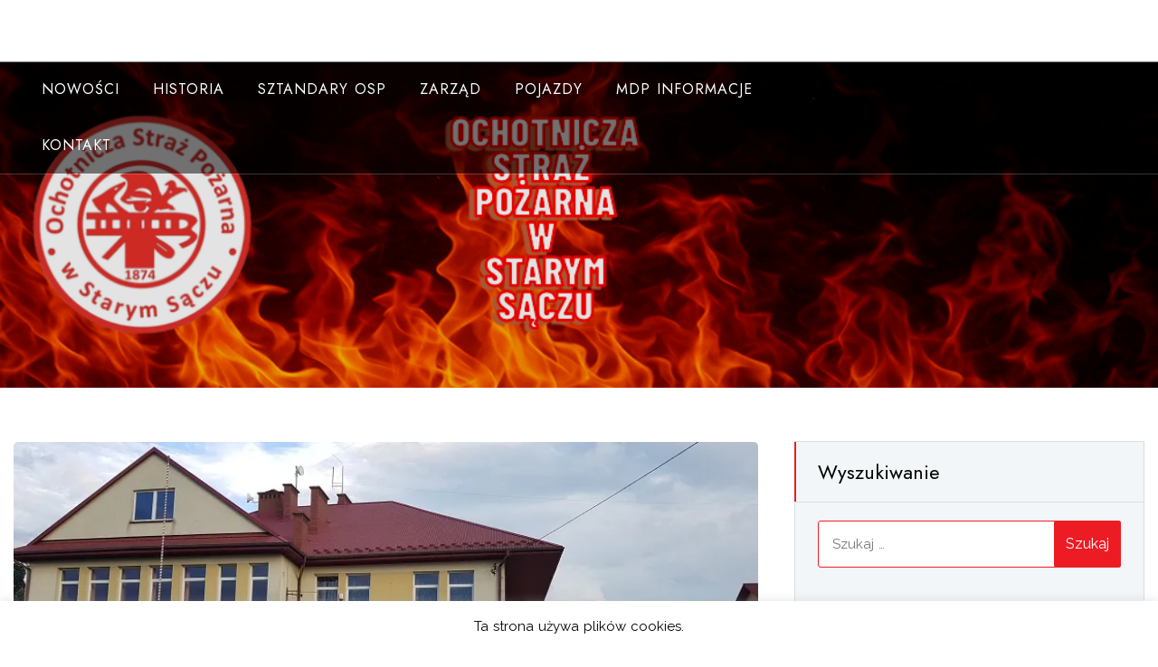

--- FILE ---
content_type: text/html; charset=UTF-8
request_url: https://osp.starysacz.org.pl/2019/08/11/i-i-ii-dzien-obozu-mdp/
body_size: 13395
content:
<!doctype html>
<html lang="pl-PL">
<head>
	<meta charset="UTF-8">
	<meta name="viewport" content="width=device-width, initial-scale=1">
	<link rel="profile" href="https://gmpg.org/xfn/11">
	
	<title>I i II DZIEŃ OBOZU MDP</title>
<meta name='robots' content='max-image-preview:large' />
	<style>img:is([sizes="auto" i], [sizes^="auto," i]) { contain-intrinsic-size: 3000px 1500px }</style>
	<link rel='dns-prefetch' href='//stats.wp.com' />
<link rel='dns-prefetch' href='//fonts.googleapis.com' />
<link rel='dns-prefetch' href='//v0.wordpress.com' />
<link rel='preconnect' href='//i0.wp.com' />
<link rel="alternate" type="application/rss+xml" title=" &raquo; Kanał z wpisami" href="https://osp.starysacz.org.pl/feed/" />
<link rel="alternate" type="application/rss+xml" title=" &raquo; Kanał z komentarzami" href="https://osp.starysacz.org.pl/comments/feed/" />
<script type="text/javascript">
/* <![CDATA[ */
window._wpemojiSettings = {"baseUrl":"https:\/\/s.w.org\/images\/core\/emoji\/16.0.1\/72x72\/","ext":".png","svgUrl":"https:\/\/s.w.org\/images\/core\/emoji\/16.0.1\/svg\/","svgExt":".svg","source":{"concatemoji":"https:\/\/osp.starysacz.org.pl\/wp-includes\/js\/wp-emoji-release.min.js?ver=6.8.3"}};
/*! This file is auto-generated */
!function(s,n){var o,i,e;function c(e){try{var t={supportTests:e,timestamp:(new Date).valueOf()};sessionStorage.setItem(o,JSON.stringify(t))}catch(e){}}function p(e,t,n){e.clearRect(0,0,e.canvas.width,e.canvas.height),e.fillText(t,0,0);var t=new Uint32Array(e.getImageData(0,0,e.canvas.width,e.canvas.height).data),a=(e.clearRect(0,0,e.canvas.width,e.canvas.height),e.fillText(n,0,0),new Uint32Array(e.getImageData(0,0,e.canvas.width,e.canvas.height).data));return t.every(function(e,t){return e===a[t]})}function u(e,t){e.clearRect(0,0,e.canvas.width,e.canvas.height),e.fillText(t,0,0);for(var n=e.getImageData(16,16,1,1),a=0;a<n.data.length;a++)if(0!==n.data[a])return!1;return!0}function f(e,t,n,a){switch(t){case"flag":return n(e,"\ud83c\udff3\ufe0f\u200d\u26a7\ufe0f","\ud83c\udff3\ufe0f\u200b\u26a7\ufe0f")?!1:!n(e,"\ud83c\udde8\ud83c\uddf6","\ud83c\udde8\u200b\ud83c\uddf6")&&!n(e,"\ud83c\udff4\udb40\udc67\udb40\udc62\udb40\udc65\udb40\udc6e\udb40\udc67\udb40\udc7f","\ud83c\udff4\u200b\udb40\udc67\u200b\udb40\udc62\u200b\udb40\udc65\u200b\udb40\udc6e\u200b\udb40\udc67\u200b\udb40\udc7f");case"emoji":return!a(e,"\ud83e\udedf")}return!1}function g(e,t,n,a){var r="undefined"!=typeof WorkerGlobalScope&&self instanceof WorkerGlobalScope?new OffscreenCanvas(300,150):s.createElement("canvas"),o=r.getContext("2d",{willReadFrequently:!0}),i=(o.textBaseline="top",o.font="600 32px Arial",{});return e.forEach(function(e){i[e]=t(o,e,n,a)}),i}function t(e){var t=s.createElement("script");t.src=e,t.defer=!0,s.head.appendChild(t)}"undefined"!=typeof Promise&&(o="wpEmojiSettingsSupports",i=["flag","emoji"],n.supports={everything:!0,everythingExceptFlag:!0},e=new Promise(function(e){s.addEventListener("DOMContentLoaded",e,{once:!0})}),new Promise(function(t){var n=function(){try{var e=JSON.parse(sessionStorage.getItem(o));if("object"==typeof e&&"number"==typeof e.timestamp&&(new Date).valueOf()<e.timestamp+604800&&"object"==typeof e.supportTests)return e.supportTests}catch(e){}return null}();if(!n){if("undefined"!=typeof Worker&&"undefined"!=typeof OffscreenCanvas&&"undefined"!=typeof URL&&URL.createObjectURL&&"undefined"!=typeof Blob)try{var e="postMessage("+g.toString()+"("+[JSON.stringify(i),f.toString(),p.toString(),u.toString()].join(",")+"));",a=new Blob([e],{type:"text/javascript"}),r=new Worker(URL.createObjectURL(a),{name:"wpTestEmojiSupports"});return void(r.onmessage=function(e){c(n=e.data),r.terminate(),t(n)})}catch(e){}c(n=g(i,f,p,u))}t(n)}).then(function(e){for(var t in e)n.supports[t]=e[t],n.supports.everything=n.supports.everything&&n.supports[t],"flag"!==t&&(n.supports.everythingExceptFlag=n.supports.everythingExceptFlag&&n.supports[t]);n.supports.everythingExceptFlag=n.supports.everythingExceptFlag&&!n.supports.flag,n.DOMReady=!1,n.readyCallback=function(){n.DOMReady=!0}}).then(function(){return e}).then(function(){var e;n.supports.everything||(n.readyCallback(),(e=n.source||{}).concatemoji?t(e.concatemoji):e.wpemoji&&e.twemoji&&(t(e.twemoji),t(e.wpemoji)))}))}((window,document),window._wpemojiSettings);
/* ]]> */
</script>
<link rel='stylesheet' id='jetpack_related-posts-css' href='https://osp.starysacz.org.pl/wp-content/plugins/jetpack/modules/related-posts/related-posts.css?ver=20240116' type='text/css' media='all' />
<style id='wp-emoji-styles-inline-css' type='text/css'>

	img.wp-smiley, img.emoji {
		display: inline !important;
		border: none !important;
		box-shadow: none !important;
		height: 1em !important;
		width: 1em !important;
		margin: 0 0.07em !important;
		vertical-align: -0.1em !important;
		background: none !important;
		padding: 0 !important;
	}
</style>
<link rel='stylesheet' id='wp-block-library-css' href='https://osp.starysacz.org.pl/wp-includes/css/dist/block-library/style.min.css?ver=6.8.3' type='text/css' media='all' />
<style id='wp-block-library-theme-inline-css' type='text/css'>
.wp-block-audio :where(figcaption){color:#555;font-size:13px;text-align:center}.is-dark-theme .wp-block-audio :where(figcaption){color:#ffffffa6}.wp-block-audio{margin:0 0 1em}.wp-block-code{border:1px solid #ccc;border-radius:4px;font-family:Menlo,Consolas,monaco,monospace;padding:.8em 1em}.wp-block-embed :where(figcaption){color:#555;font-size:13px;text-align:center}.is-dark-theme .wp-block-embed :where(figcaption){color:#ffffffa6}.wp-block-embed{margin:0 0 1em}.blocks-gallery-caption{color:#555;font-size:13px;text-align:center}.is-dark-theme .blocks-gallery-caption{color:#ffffffa6}:root :where(.wp-block-image figcaption){color:#555;font-size:13px;text-align:center}.is-dark-theme :root :where(.wp-block-image figcaption){color:#ffffffa6}.wp-block-image{margin:0 0 1em}.wp-block-pullquote{border-bottom:4px solid;border-top:4px solid;color:currentColor;margin-bottom:1.75em}.wp-block-pullquote cite,.wp-block-pullquote footer,.wp-block-pullquote__citation{color:currentColor;font-size:.8125em;font-style:normal;text-transform:uppercase}.wp-block-quote{border-left:.25em solid;margin:0 0 1.75em;padding-left:1em}.wp-block-quote cite,.wp-block-quote footer{color:currentColor;font-size:.8125em;font-style:normal;position:relative}.wp-block-quote:where(.has-text-align-right){border-left:none;border-right:.25em solid;padding-left:0;padding-right:1em}.wp-block-quote:where(.has-text-align-center){border:none;padding-left:0}.wp-block-quote.is-large,.wp-block-quote.is-style-large,.wp-block-quote:where(.is-style-plain){border:none}.wp-block-search .wp-block-search__label{font-weight:700}.wp-block-search__button{border:1px solid #ccc;padding:.375em .625em}:where(.wp-block-group.has-background){padding:1.25em 2.375em}.wp-block-separator.has-css-opacity{opacity:.4}.wp-block-separator{border:none;border-bottom:2px solid;margin-left:auto;margin-right:auto}.wp-block-separator.has-alpha-channel-opacity{opacity:1}.wp-block-separator:not(.is-style-wide):not(.is-style-dots){width:100px}.wp-block-separator.has-background:not(.is-style-dots){border-bottom:none;height:1px}.wp-block-separator.has-background:not(.is-style-wide):not(.is-style-dots){height:2px}.wp-block-table{margin:0 0 1em}.wp-block-table td,.wp-block-table th{word-break:normal}.wp-block-table :where(figcaption){color:#555;font-size:13px;text-align:center}.is-dark-theme .wp-block-table :where(figcaption){color:#ffffffa6}.wp-block-video :where(figcaption){color:#555;font-size:13px;text-align:center}.is-dark-theme .wp-block-video :where(figcaption){color:#ffffffa6}.wp-block-video{margin:0 0 1em}:root :where(.wp-block-template-part.has-background){margin-bottom:0;margin-top:0;padding:1.25em 2.375em}
</style>
<style id='classic-theme-styles-inline-css' type='text/css'>
/*! This file is auto-generated */
.wp-block-button__link{color:#fff;background-color:#32373c;border-radius:9999px;box-shadow:none;text-decoration:none;padding:calc(.667em + 2px) calc(1.333em + 2px);font-size:1.125em}.wp-block-file__button{background:#32373c;color:#fff;text-decoration:none}
</style>
<link rel='stylesheet' id='mediaelement-css' href='https://osp.starysacz.org.pl/wp-includes/js/mediaelement/mediaelementplayer-legacy.min.css?ver=4.2.17' type='text/css' media='all' />
<link rel='stylesheet' id='wp-mediaelement-css' href='https://osp.starysacz.org.pl/wp-includes/js/mediaelement/wp-mediaelement.min.css?ver=6.8.3' type='text/css' media='all' />
<style id='jetpack-sharing-buttons-style-inline-css' type='text/css'>
.jetpack-sharing-buttons__services-list{display:flex;flex-direction:row;flex-wrap:wrap;gap:0;list-style-type:none;margin:5px;padding:0}.jetpack-sharing-buttons__services-list.has-small-icon-size{font-size:12px}.jetpack-sharing-buttons__services-list.has-normal-icon-size{font-size:16px}.jetpack-sharing-buttons__services-list.has-large-icon-size{font-size:24px}.jetpack-sharing-buttons__services-list.has-huge-icon-size{font-size:36px}@media print{.jetpack-sharing-buttons__services-list{display:none!important}}.editor-styles-wrapper .wp-block-jetpack-sharing-buttons{gap:0;padding-inline-start:0}ul.jetpack-sharing-buttons__services-list.has-background{padding:1.25em 2.375em}
</style>
<style id='global-styles-inline-css' type='text/css'>
:root{--wp--preset--aspect-ratio--square: 1;--wp--preset--aspect-ratio--4-3: 4/3;--wp--preset--aspect-ratio--3-4: 3/4;--wp--preset--aspect-ratio--3-2: 3/2;--wp--preset--aspect-ratio--2-3: 2/3;--wp--preset--aspect-ratio--16-9: 16/9;--wp--preset--aspect-ratio--9-16: 9/16;--wp--preset--color--black: #000000;--wp--preset--color--cyan-bluish-gray: #abb8c3;--wp--preset--color--white: #ffffff;--wp--preset--color--pale-pink: #f78da7;--wp--preset--color--vivid-red: #cf2e2e;--wp--preset--color--luminous-vivid-orange: #ff6900;--wp--preset--color--luminous-vivid-amber: #fcb900;--wp--preset--color--light-green-cyan: #7bdcb5;--wp--preset--color--vivid-green-cyan: #00d084;--wp--preset--color--pale-cyan-blue: #8ed1fc;--wp--preset--color--vivid-cyan-blue: #0693e3;--wp--preset--color--vivid-purple: #9b51e0;--wp--preset--gradient--vivid-cyan-blue-to-vivid-purple: linear-gradient(135deg,rgba(6,147,227,1) 0%,rgb(155,81,224) 100%);--wp--preset--gradient--light-green-cyan-to-vivid-green-cyan: linear-gradient(135deg,rgb(122,220,180) 0%,rgb(0,208,130) 100%);--wp--preset--gradient--luminous-vivid-amber-to-luminous-vivid-orange: linear-gradient(135deg,rgba(252,185,0,1) 0%,rgba(255,105,0,1) 100%);--wp--preset--gradient--luminous-vivid-orange-to-vivid-red: linear-gradient(135deg,rgba(255,105,0,1) 0%,rgb(207,46,46) 100%);--wp--preset--gradient--very-light-gray-to-cyan-bluish-gray: linear-gradient(135deg,rgb(238,238,238) 0%,rgb(169,184,195) 100%);--wp--preset--gradient--cool-to-warm-spectrum: linear-gradient(135deg,rgb(74,234,220) 0%,rgb(151,120,209) 20%,rgb(207,42,186) 40%,rgb(238,44,130) 60%,rgb(251,105,98) 80%,rgb(254,248,76) 100%);--wp--preset--gradient--blush-light-purple: linear-gradient(135deg,rgb(255,206,236) 0%,rgb(152,150,240) 100%);--wp--preset--gradient--blush-bordeaux: linear-gradient(135deg,rgb(254,205,165) 0%,rgb(254,45,45) 50%,rgb(107,0,62) 100%);--wp--preset--gradient--luminous-dusk: linear-gradient(135deg,rgb(255,203,112) 0%,rgb(199,81,192) 50%,rgb(65,88,208) 100%);--wp--preset--gradient--pale-ocean: linear-gradient(135deg,rgb(255,245,203) 0%,rgb(182,227,212) 50%,rgb(51,167,181) 100%);--wp--preset--gradient--electric-grass: linear-gradient(135deg,rgb(202,248,128) 0%,rgb(113,206,126) 100%);--wp--preset--gradient--midnight: linear-gradient(135deg,rgb(2,3,129) 0%,rgb(40,116,252) 100%);--wp--preset--font-size--small: 13px;--wp--preset--font-size--medium: 20px;--wp--preset--font-size--large: 36px;--wp--preset--font-size--x-large: 42px;--wp--preset--spacing--20: 0.44rem;--wp--preset--spacing--30: 0.67rem;--wp--preset--spacing--40: 1rem;--wp--preset--spacing--50: 1.5rem;--wp--preset--spacing--60: 2.25rem;--wp--preset--spacing--70: 3.38rem;--wp--preset--spacing--80: 5.06rem;--wp--preset--shadow--natural: 6px 6px 9px rgba(0, 0, 0, 0.2);--wp--preset--shadow--deep: 12px 12px 50px rgba(0, 0, 0, 0.4);--wp--preset--shadow--sharp: 6px 6px 0px rgba(0, 0, 0, 0.2);--wp--preset--shadow--outlined: 6px 6px 0px -3px rgba(255, 255, 255, 1), 6px 6px rgba(0, 0, 0, 1);--wp--preset--shadow--crisp: 6px 6px 0px rgba(0, 0, 0, 1);}:where(.is-layout-flex){gap: 0.5em;}:where(.is-layout-grid){gap: 0.5em;}body .is-layout-flex{display: flex;}.is-layout-flex{flex-wrap: wrap;align-items: center;}.is-layout-flex > :is(*, div){margin: 0;}body .is-layout-grid{display: grid;}.is-layout-grid > :is(*, div){margin: 0;}:where(.wp-block-columns.is-layout-flex){gap: 2em;}:where(.wp-block-columns.is-layout-grid){gap: 2em;}:where(.wp-block-post-template.is-layout-flex){gap: 1.25em;}:where(.wp-block-post-template.is-layout-grid){gap: 1.25em;}.has-black-color{color: var(--wp--preset--color--black) !important;}.has-cyan-bluish-gray-color{color: var(--wp--preset--color--cyan-bluish-gray) !important;}.has-white-color{color: var(--wp--preset--color--white) !important;}.has-pale-pink-color{color: var(--wp--preset--color--pale-pink) !important;}.has-vivid-red-color{color: var(--wp--preset--color--vivid-red) !important;}.has-luminous-vivid-orange-color{color: var(--wp--preset--color--luminous-vivid-orange) !important;}.has-luminous-vivid-amber-color{color: var(--wp--preset--color--luminous-vivid-amber) !important;}.has-light-green-cyan-color{color: var(--wp--preset--color--light-green-cyan) !important;}.has-vivid-green-cyan-color{color: var(--wp--preset--color--vivid-green-cyan) !important;}.has-pale-cyan-blue-color{color: var(--wp--preset--color--pale-cyan-blue) !important;}.has-vivid-cyan-blue-color{color: var(--wp--preset--color--vivid-cyan-blue) !important;}.has-vivid-purple-color{color: var(--wp--preset--color--vivid-purple) !important;}.has-black-background-color{background-color: var(--wp--preset--color--black) !important;}.has-cyan-bluish-gray-background-color{background-color: var(--wp--preset--color--cyan-bluish-gray) !important;}.has-white-background-color{background-color: var(--wp--preset--color--white) !important;}.has-pale-pink-background-color{background-color: var(--wp--preset--color--pale-pink) !important;}.has-vivid-red-background-color{background-color: var(--wp--preset--color--vivid-red) !important;}.has-luminous-vivid-orange-background-color{background-color: var(--wp--preset--color--luminous-vivid-orange) !important;}.has-luminous-vivid-amber-background-color{background-color: var(--wp--preset--color--luminous-vivid-amber) !important;}.has-light-green-cyan-background-color{background-color: var(--wp--preset--color--light-green-cyan) !important;}.has-vivid-green-cyan-background-color{background-color: var(--wp--preset--color--vivid-green-cyan) !important;}.has-pale-cyan-blue-background-color{background-color: var(--wp--preset--color--pale-cyan-blue) !important;}.has-vivid-cyan-blue-background-color{background-color: var(--wp--preset--color--vivid-cyan-blue) !important;}.has-vivid-purple-background-color{background-color: var(--wp--preset--color--vivid-purple) !important;}.has-black-border-color{border-color: var(--wp--preset--color--black) !important;}.has-cyan-bluish-gray-border-color{border-color: var(--wp--preset--color--cyan-bluish-gray) !important;}.has-white-border-color{border-color: var(--wp--preset--color--white) !important;}.has-pale-pink-border-color{border-color: var(--wp--preset--color--pale-pink) !important;}.has-vivid-red-border-color{border-color: var(--wp--preset--color--vivid-red) !important;}.has-luminous-vivid-orange-border-color{border-color: var(--wp--preset--color--luminous-vivid-orange) !important;}.has-luminous-vivid-amber-border-color{border-color: var(--wp--preset--color--luminous-vivid-amber) !important;}.has-light-green-cyan-border-color{border-color: var(--wp--preset--color--light-green-cyan) !important;}.has-vivid-green-cyan-border-color{border-color: var(--wp--preset--color--vivid-green-cyan) !important;}.has-pale-cyan-blue-border-color{border-color: var(--wp--preset--color--pale-cyan-blue) !important;}.has-vivid-cyan-blue-border-color{border-color: var(--wp--preset--color--vivid-cyan-blue) !important;}.has-vivid-purple-border-color{border-color: var(--wp--preset--color--vivid-purple) !important;}.has-vivid-cyan-blue-to-vivid-purple-gradient-background{background: var(--wp--preset--gradient--vivid-cyan-blue-to-vivid-purple) !important;}.has-light-green-cyan-to-vivid-green-cyan-gradient-background{background: var(--wp--preset--gradient--light-green-cyan-to-vivid-green-cyan) !important;}.has-luminous-vivid-amber-to-luminous-vivid-orange-gradient-background{background: var(--wp--preset--gradient--luminous-vivid-amber-to-luminous-vivid-orange) !important;}.has-luminous-vivid-orange-to-vivid-red-gradient-background{background: var(--wp--preset--gradient--luminous-vivid-orange-to-vivid-red) !important;}.has-very-light-gray-to-cyan-bluish-gray-gradient-background{background: var(--wp--preset--gradient--very-light-gray-to-cyan-bluish-gray) !important;}.has-cool-to-warm-spectrum-gradient-background{background: var(--wp--preset--gradient--cool-to-warm-spectrum) !important;}.has-blush-light-purple-gradient-background{background: var(--wp--preset--gradient--blush-light-purple) !important;}.has-blush-bordeaux-gradient-background{background: var(--wp--preset--gradient--blush-bordeaux) !important;}.has-luminous-dusk-gradient-background{background: var(--wp--preset--gradient--luminous-dusk) !important;}.has-pale-ocean-gradient-background{background: var(--wp--preset--gradient--pale-ocean) !important;}.has-electric-grass-gradient-background{background: var(--wp--preset--gradient--electric-grass) !important;}.has-midnight-gradient-background{background: var(--wp--preset--gradient--midnight) !important;}.has-small-font-size{font-size: var(--wp--preset--font-size--small) !important;}.has-medium-font-size{font-size: var(--wp--preset--font-size--medium) !important;}.has-large-font-size{font-size: var(--wp--preset--font-size--large) !important;}.has-x-large-font-size{font-size: var(--wp--preset--font-size--x-large) !important;}
:where(.wp-block-post-template.is-layout-flex){gap: 1.25em;}:where(.wp-block-post-template.is-layout-grid){gap: 1.25em;}
:where(.wp-block-columns.is-layout-flex){gap: 2em;}:where(.wp-block-columns.is-layout-grid){gap: 2em;}
:root :where(.wp-block-pullquote){font-size: 1.5em;line-height: 1.6;}
</style>
<link rel='stylesheet' id='cookie-law-info-css' href='https://osp.starysacz.org.pl/wp-content/plugins/cookie-law-info/legacy/public/css/cookie-law-info-public.css?ver=3.3.9.1' type='text/css' media='all' />
<link rel='stylesheet' id='cookie-law-info-gdpr-css' href='https://osp.starysacz.org.pl/wp-content/plugins/cookie-law-info/legacy/public/css/cookie-law-info-gdpr.css?ver=3.3.9.1' type='text/css' media='all' />
<link rel='stylesheet' id='dashicons-css' href='https://osp.starysacz.org.pl/wp-includes/css/dashicons.min.css?ver=6.8.3' type='text/css' media='all' />
<link rel='stylesheet' id='everest-forms-general-css' href='https://osp.starysacz.org.pl/wp-content/plugins/everest-forms/assets/css/everest-forms.css?ver=3.4.1' type='text/css' media='all' />
<link rel='stylesheet' id='jquery-intl-tel-input-css' href='https://osp.starysacz.org.pl/wp-content/plugins/everest-forms/assets/css/intlTelInput.css?ver=3.4.1' type='text/css' media='all' />
<link rel='stylesheet' id='startup-shop-google-fonts-css' href='//fonts.googleapis.com/css?family=Jost%3Awght%40400%3B500%7CRaleway%3A400%2C600%7CRoboto+Condensed%3A400%3B700&#038;display=swap&#038;ver=6.8.3' type='text/css' media='all' />
<link rel='stylesheet' id='bootstrap-css' href='https://osp.starysacz.org.pl/wp-content/themes/startup-shop/vendors/bootstrap/css/bootstrap.css?ver=4.0.0' type='text/css' media='all' />
<link rel='stylesheet' id='icofont-css' href='https://osp.starysacz.org.pl/wp-content/themes/startup-shop/vendors/icofont/icofont.css?ver=1.0.1' type='text/css' media='all' />
<link rel='stylesheet' id='scrollbar-css' href='https://osp.starysacz.org.pl/wp-content/themes/startup-shop/vendors/scrollbar/simple-scrollbar.css?ver=1.0.0' type='text/css' media='all' />
<link rel='stylesheet' id='magnific-popup-css' href='https://osp.starysacz.org.pl/wp-content/themes/startup-shop/vendors/magnific-popup/magnific-popup.css?ver=1.0.0' type='text/css' media='all' />
<link rel='stylesheet' id='owl-carousel-css' href='https://osp.starysacz.org.pl/wp-content/themes/startup-shop/vendors/owl-carousel/assets/owl.carousel.css?ver=1.0.0' type='text/css' media='all' />
<link rel='stylesheet' id='startup-shop-common-css' href='https://osp.starysacz.org.pl/wp-content/themes/startup-shop/assets/css/startup-shop-common.css?ver=1.0.0' type='text/css' media='all' />
<link rel='stylesheet' id='startup-shop-style-css' href='https://osp.starysacz.org.pl/wp-content/themes/startup-shop/style.css?ver=1.0.0' type='text/css' media='all' />
<style id='startup-shop-style-inline-css' type='text/css'>
:root {--primary-color:#6c757d; --secondary-color: #ed1c24;--nav-color-h:#ed1c24;--nav-sub-color:#ed1c24;--nav-sub-bg-h:#ed1c24;--nav-sub-color-h:#fff}
</style>
<link rel='stylesheet' id='sharedaddy-css' href='https://osp.starysacz.org.pl/wp-content/plugins/jetpack/modules/sharedaddy/sharing.css?ver=15.4' type='text/css' media='all' />
<link rel='stylesheet' id='social-logos-css' href='https://osp.starysacz.org.pl/wp-content/plugins/jetpack/_inc/social-logos/social-logos.min.css?ver=15.4' type='text/css' media='all' />
<script type="text/javascript" id="jetpack_related-posts-js-extra">
/* <![CDATA[ */
var related_posts_js_options = {"post_heading":"h4"};
/* ]]> */
</script>
<script type="text/javascript" src="https://osp.starysacz.org.pl/wp-content/plugins/jetpack/_inc/build/related-posts/related-posts.min.js?ver=20240116" id="jetpack_related-posts-js"></script>
<script type="text/javascript" src="https://osp.starysacz.org.pl/wp-includes/js/jquery/jquery.min.js?ver=3.7.1" id="jquery-core-js"></script>
<script type="text/javascript" src="https://osp.starysacz.org.pl/wp-includes/js/jquery/jquery-migrate.min.js?ver=3.4.1" id="jquery-migrate-js"></script>
<script type="text/javascript" id="cookie-law-info-js-extra">
/* <![CDATA[ */
var Cli_Data = {"nn_cookie_ids":[],"cookielist":[],"non_necessary_cookies":[],"ccpaEnabled":"","ccpaRegionBased":"","ccpaBarEnabled":"","strictlyEnabled":["necessary","obligatoire"],"ccpaType":"gdpr","js_blocking":"","custom_integration":"","triggerDomRefresh":"","secure_cookies":""};
var cli_cookiebar_settings = {"animate_speed_hide":"500","animate_speed_show":"500","background":"#FFF","border":"#b1a6a6c2","border_on":"","button_1_button_colour":"#000","button_1_button_hover":"#000000","button_1_link_colour":"#fff","button_1_as_button":"1","button_1_new_win":"","button_2_button_colour":"#333","button_2_button_hover":"#292929","button_2_link_colour":"#444","button_2_as_button":"","button_2_hidebar":"","button_3_button_colour":"#000","button_3_button_hover":"#000000","button_3_link_colour":"#fff","button_3_as_button":"1","button_3_new_win":"","button_4_button_colour":"#000","button_4_button_hover":"#000000","button_4_link_colour":"#62a329","button_4_as_button":"","button_7_button_colour":"#61a229","button_7_button_hover":"#4e8221","button_7_link_colour":"#fff","button_7_as_button":"1","button_7_new_win":"","font_family":"inherit","header_fix":"","notify_animate_hide":"1","notify_animate_show":"","notify_div_id":"#cookie-law-info-bar","notify_position_horizontal":"right","notify_position_vertical":"bottom","scroll_close":"","scroll_close_reload":"","accept_close_reload":"","reject_close_reload":"","showagain_tab":"1","showagain_background":"#fff","showagain_border":"#000","showagain_div_id":"#cookie-law-info-again","showagain_x_position":"100px","text":"#000","show_once_yn":"","show_once":"10000","logging_on":"","as_popup":"","popup_overlay":"1","bar_heading_text":"","cookie_bar_as":"banner","popup_showagain_position":"bottom-right","widget_position":"left"};
var log_object = {"ajax_url":"https:\/\/osp.starysacz.org.pl\/wp-admin\/admin-ajax.php"};
/* ]]> */
</script>
<script type="text/javascript" src="https://osp.starysacz.org.pl/wp-content/plugins/cookie-law-info/legacy/public/js/cookie-law-info-public.js?ver=3.3.9.1" id="cookie-law-info-js"></script>
<link rel="https://api.w.org/" href="https://osp.starysacz.org.pl/wp-json/" /><link rel="alternate" title="JSON" type="application/json" href="https://osp.starysacz.org.pl/wp-json/wp/v2/posts/905" /><link rel="EditURI" type="application/rsd+xml" title="RSD" href="https://osp.starysacz.org.pl/xmlrpc.php?rsd" />
<meta name="generator" content="WordPress 6.8.3" />
<meta name="generator" content="Everest Forms 3.4.1" />
<link rel="canonical" href="https://osp.starysacz.org.pl/2019/08/11/i-i-ii-dzien-obozu-mdp/" />
<link rel='shortlink' href='https://wp.me/p8nsd9-eB' />
<link rel="alternate" title="oEmbed (JSON)" type="application/json+oembed" href="https://osp.starysacz.org.pl/wp-json/oembed/1.0/embed?url=https%3A%2F%2Fosp.starysacz.org.pl%2F2019%2F08%2F11%2Fi-i-ii-dzien-obozu-mdp%2F" />
<link rel="alternate" title="oEmbed (XML)" type="text/xml+oembed" href="https://osp.starysacz.org.pl/wp-json/oembed/1.0/embed?url=https%3A%2F%2Fosp.starysacz.org.pl%2F2019%2F08%2F11%2Fi-i-ii-dzien-obozu-mdp%2F&#038;format=xml" />
	<style>img#wpstats{display:none}</style>
		<meta name="description" content="W sobotę 10 sierpnia br. rozpoczęliśmy pierwszy dzień obozu Młodzieżowej Drużyny Pożarniczej w Starym Sączu. Oprócz planowych zajęć formacyjnych udało się omówić postać naszego patrona Stanisława Mazana oraz odbyć pierwszą wyprawę do Rzepiennika Strzyżewskiego gdzie był festyn. Tutaj są zdjęcia z pierwszego dnia. W niedzielę 11 sierpnia br. rozpoczął się drugi dzień obozu strażackiego. Po&hellip;" />
			<style type="text/css">
				#masthead .container.header-middle{
					background: url( https://osp.starysacz.org.pl/wp-content/uploads/2025/10/cropped-11.png ) center center no-repeat;
					background-size: cover;
				}
			</style>
		
<!-- Jetpack Open Graph Tags -->
<meta property="og:type" content="article" />
<meta property="og:title" content="I i II DZIEŃ OBOZU MDP" />
<meta property="og:url" content="https://osp.starysacz.org.pl/2019/08/11/i-i-ii-dzien-obozu-mdp/" />
<meta property="og:description" content="W sobotę 10 sierpnia br. rozpoczęliśmy pierwszy dzień obozu Młodzieżowej Drużyny Pożarniczej w Starym Sączu. Oprócz planowych zajęć formacyjnych udało się omówić postać naszego patrona Stanisława M…" />
<meta property="article:published_time" content="2019-08-11T20:44:42+00:00" />
<meta property="article:modified_time" content="2019-08-11T20:44:42+00:00" />
<meta property="og:image" content="https://i0.wp.com/osp.starysacz.org.pl/wp-content/uploads/2019/08/20190810_191142.jpg?fit=800%2C450&#038;ssl=1" />
<meta property="og:image:width" content="800" />
<meta property="og:image:height" content="450" />
<meta property="og:image:alt" content="" />
<meta property="og:locale" content="pl_PL" />
<meta name="twitter:text:title" content="I i II DZIEŃ OBOZU MDP" />
<meta name="twitter:image" content="https://i0.wp.com/osp.starysacz.org.pl/wp-content/uploads/2019/08/20190810_191142.jpg?fit=800%2C450&#038;ssl=1&#038;w=640" />
<meta name="twitter:card" content="summary_large_image" />

<!-- End Jetpack Open Graph Tags -->
<link rel="icon" href="https://i0.wp.com/osp.starysacz.org.pl/wp-content/uploads/2019/11/cropped-LOGO-JPG-1.jpg?fit=32%2C32&#038;ssl=1" sizes="32x32" />
<link rel="icon" href="https://i0.wp.com/osp.starysacz.org.pl/wp-content/uploads/2019/11/cropped-LOGO-JPG-1.jpg?fit=192%2C192&#038;ssl=1" sizes="192x192" />
<link rel="apple-touch-icon" href="https://i0.wp.com/osp.starysacz.org.pl/wp-content/uploads/2019/11/cropped-LOGO-JPG-1.jpg?fit=180%2C180&#038;ssl=1" />
<meta name="msapplication-TileImage" content="https://i0.wp.com/osp.starysacz.org.pl/wp-content/uploads/2019/11/cropped-LOGO-JPG-1.jpg?fit=270%2C270&#038;ssl=1" />
		<style type="text/css" id="wp-custom-css">
			#static_header_banner .site-header-text-wrap,
#static_header_banner .page-title {
    display: none !important;
    visibility: hidden !important;
    opacity: 0 !important;
}

.post-by,
.post-in {
    display: none !important;
}

		</style>
		</head>

<body class="wp-singular post-template-default single single-post postid-905 single-format-standard wp-embed-responsive wp-theme-startup-shop everest-forms-no-js" >
 <div id="page" class="site">

    <a class="skip-link screen-reader-text" href="#content">Skip to content</a>	<div class="fly-search-bar" id="fly-search-bar">
        <div class="container-wrap">
			<form role="search" method="get" class="search-form" action="https://osp.starysacz.org.pl/">
				<label>
					<span class="screen-reader-text">Szukaj:</span>
					<input type="search" class="search-field" placeholder="Szukaj &hellip;" value="" name="s" />
				</label>
				<input type="submit" class="search-submit" value="Szukaj" />
			</form>            <a href="javascript:void(0)" class="search-close-trigger "><i class="icofont-close"></i></a>
        </div>
	</div>		
			<header id="masthead" class="site-header">
        
			<div class="container">
				<div class="align-items-center d-flex responsive">
					<div class="branding-wrap">
						<div class="block">
							<div class="logo-wrap"><h3><a href="https://osp.starysacz.org.pl/" rel="home" class="site-title"></a></h3></div>						</div>
					</div>
                    
					<div class="text-right widget-wrap ms-auto">
                   								<button class="startup-shop-rd-navbar-toggle" tabindex="0" autofocus="true"><i class="icofont-navigation-menu"></i></button>
						
					</div>

					
				</div>
			</div>
            
            <nav id="navbar">
            <div class="container">
            	<div class="d-flex">

            		                	<div class="col-md-9">         <button class="startup-shop-navbar-close"><i class="icofont-ui-close"></i></button>
        <ul id="menu-menu-glowne" class="startup-shop-main-menu navigation-menu"><li id="menu-item-2616" class="menu-item menu-item-type-taxonomy menu-item-object-category menu-item-2616"><a href="https://osp.starysacz.org.pl/category/nowosci/">NOWOŚCI</a></li>
<li id="menu-item-1020" class="menu-item menu-item-type-post_type menu-item-object-page menu-item-1020"><a href="https://osp.starysacz.org.pl/historia/">Historia</a></li>
<li id="menu-item-1018" class="menu-item menu-item-type-post_type menu-item-object-page menu-item-1018"><a href="https://osp.starysacz.org.pl/sztandary-osp/">Sztandary OSP</a></li>
<li id="menu-item-47" class="menu-item menu-item-type-post_type menu-item-object-page menu-item-47"><a href="https://osp.starysacz.org.pl/zarzad/">Zarząd</a></li>
<li id="menu-item-1019" class="menu-item menu-item-type-post_type menu-item-object-page menu-item-1019"><a href="https://osp.starysacz.org.pl/pojazdy/">Pojazdy</a></li>
<li id="menu-item-129" class="menu-item menu-item-type-post_type menu-item-object-page menu-item-has-children menu-item-129"><a href="https://osp.starysacz.org.pl/linki/">MDP INFORMACJE</a>
<ul class="sub-menu">
	<li id="menu-item-306" class="menu-item menu-item-type-post_type menu-item-object-page menu-item-306"><a href="https://osp.starysacz.org.pl/linki/rada-mdp/">RADA MDP</a></li>
	<li id="menu-item-550" class="menu-item menu-item-type-post_type menu-item-object-page menu-item-550"><a href="https://osp.starysacz.org.pl/linki/patron-mdp/">PATRON MDP</a></li>
	<li id="menu-item-549" class="menu-item menu-item-type-post_type menu-item-object-page menu-item-549"><a href="https://osp.starysacz.org.pl/linki/uroczystosc-nadania-proporca-mdp/">UROCZYSTOŚĆ NADANIA PROPORCA MDP</a></li>
	<li id="menu-item-291" class="menu-item menu-item-type-post_type menu-item-object-page menu-item-291"><a href="https://osp.starysacz.org.pl/linki/dokumenty-mdp/">DOKUMENTY MDP</a></li>
	<li id="menu-item-1346" class="menu-item menu-item-type-post_type menu-item-object-page menu-item-1346"><a href="https://osp.starysacz.org.pl/linki/stopnie-mdp-osp-psp/">STOPNIE MDP + OSP + PSP</a></li>
	<li id="menu-item-2227" class="menu-item menu-item-type-post_type menu-item-object-page menu-item-2227"><a href="https://osp.starysacz.org.pl/linki/otwp-materialy/">OTWP – materiały</a></li>
</ul>
</li>
<li id="menu-item-43" class="menu-item menu-item-type-post_type menu-item-object-page menu-item-43"><a href="https://osp.starysacz.org.pl/kontakt/">Kontakt</a></li>
</ul></div>
                    <div class="col-md-3 text-right">
                    	    <ul class="social-icon">
    
    	        
                
            </ul>	
	</div>
                </div>
            </div>
            <div class="clearfix"></div>
            </nav>

           
            
		</header>
		        	
		<div id="static_header_banner" class="header-style-1">

		    <div class="site-header-text-wrap">
		    	<div class="site-header-text-wrap"><h1 class="page-title-text">I i II DZIEŃ OBOZU MDP</h1></div>		    </div>

		    		    <div class="site-header-bg-wrap">

		    	<div class="site-header-bg background-effect" style=" background-image: url(https://osp.starysacz.org.pl/wp-content/uploads/2025/10/cropped-11.png); background-attachment: scroll; "></div>
		   </div>
		   
		</div>
		

	<div id="content" class="site-content"  >
<div id="primary" class="content-area container">
        				<div class="row"><div class="col-xl-8 col-md-8 col-12 order-1">
	   					<main id="main" class="site-main">	

		
<article id="post-905" class="startup-shop-blogwrap post-905 post type-post status-publish format-standard has-post-thumbnail hentry category-mdp">

 	 <div class="img-box"><a href="https://osp.starysacz.org.pl/wp-content/uploads/2019/08/20190810_191142.jpg" class="image-popup"><img width="800" height="450" src="https://i0.wp.com/osp.starysacz.org.pl/wp-content/uploads/2019/08/20190810_191142.jpg?fit=800%2C450&amp;ssl=1" class="attachment-full size-full wp-post-image" alt="" /></a></div>    <div class="post">
    	
		<h1 class="entry-title">I i II DZIEŃ OBOZU MDP</h1><div class="post-meta-wrap"><ul class="post-meta tb-cell"><li class="post-by">Posted by  <a href="https://osp.starysacz.org.pl/author/tomek/">Tomek</a></li><li class="meta date posted-on">Posted on <time class="entry-date published" datetime="2019-08-11T22:44:42+02:00" content="2019-08-11">11 sierpnia 2019</time></li><li class="meta category">Posted in <a href="https://osp.starysacz.org.pl/category/mdp/" rel="category tag">MDP</a></li></ul></div><div class="content-wrap"><p><span style="font-size: 14pt; color: #000000;"><span style="color: #ff0000;"><strong>W sobotę 10 sierpnia br.</strong></span> rozpoczęliśmy pierwszy dzień obozu Młodzieżowej Drużyny Pożarniczej w Starym Sączu. Oprócz planowych zajęć formacyjnych udało się omówić postać naszego patrona Stanisława Mazana oraz odbyć pierwszą wyprawę do Rzepiennika Strzyżewskiego gdzie był festyn.</span></p>
<p><span style="font-size: 14pt; color: #000000;"><a style="color: #000000;" href="https://photos.app.goo.gl/oap6D3kPAf5sbDT17"><strong>Tutaj</strong></a> są zdjęcia z pierwszego dnia.</span></p>
<p><span style="font-size: 14pt; color: #000000;"><span style="color: #ff0000;"><strong>W niedzielę 11 sierpnia br.</strong> </span>rozpoczął się drugi dzień obozu strażackiego. Po porannej mszy świętej i zajęciach formacyjnych przyjechaliśmy do lasu tuchowskiego gdzie przeszliśmy ścieżką edukacyjną po której udaliśmy się do Doliny Białej gdzie jeździliśmy na koniach, zjedliśmy pyszną kiełbasę, odpoczęliśmy i bawiliśmy się. Wieczorem harcerze przygotowali dla nas grę wojenną po której było ognisko.</span></p>
<p><span style="font-size: 14pt; color: #000000;"><a href="https://photos.app.goo.gl/q9SfaDLUz5ciK6me6"><strong>Tutaj</strong></a> są zdjęcia z drugiego dnia.</span></p>
<div class="sharedaddy sd-sharing-enabled"><div class="robots-nocontent sd-block sd-social sd-social-icon sd-sharing"><h3 class="sd-title">Podziel się:</h3><div class="sd-content"><ul><li class="share-twitter"><a rel="nofollow noopener noreferrer"
				data-shared="sharing-twitter-905"
				class="share-twitter sd-button share-icon no-text"
				href="https://osp.starysacz.org.pl/2019/08/11/i-i-ii-dzien-obozu-mdp/?share=twitter"
				target="_blank"
				aria-labelledby="sharing-twitter-905"
				>
				<span id="sharing-twitter-905" hidden>Kliknij, aby udostępnić na X (Otwiera się w nowym oknie)</span>
				<span>X</span>
			</a></li><li class="share-facebook"><a rel="nofollow noopener noreferrer"
				data-shared="sharing-facebook-905"
				class="share-facebook sd-button share-icon no-text"
				href="https://osp.starysacz.org.pl/2019/08/11/i-i-ii-dzien-obozu-mdp/?share=facebook"
				target="_blank"
				aria-labelledby="sharing-facebook-905"
				>
				<span id="sharing-facebook-905" hidden>Kliknij, aby udostępnić na Facebooku (Otwiera się w nowym oknie)</span>
				<span>Facebook</span>
			</a></li><li class="share-end"></li></ul></div></div></div>
<div id='jp-relatedposts' class='jp-relatedposts' >
	<h3 class="jp-relatedposts-headline"><em>Podobne</em></h3>
</div></div>      
       
    </div>
    
</article><!-- #post-905 -->

</main>
	   			</div>	<div class="col-xl-4 col-md-4 col-12 order-2 startup-shop-sidebar">
		
<aside id="secondary" class="widget-area">
	<section id="search-3" class="widget widget_search"><h3 class="widget-title"><span>Wyszukiwanie</span></h3><form role="search" method="get" class="search-form" action="https://osp.starysacz.org.pl/">
				<label>
					<span class="screen-reader-text">Szukaj:</span>
					<input type="search" class="search-field" placeholder="Szukaj &hellip;" value="" name="s" />
				</label>
				<input type="submit" class="search-submit" value="Szukaj" />
			</form></section><section id="widget_sp_image-6" class="widget widget_sp_image"><h3 class="widget-title"><span>1,5 % PODATKU DLA OSP </span></h3><a href="https://osp.starysacz.org.pl/2020/04/25/podaruj-1-podatku-dla-osp/" id="https://osp.starysacz.org.pl/2020/04/25/podaruj-1-podatku-dla-osp/https://osp.starysacz.org.pl/2020/04/25/podaruj-1-podatku-dla-osp/" target="_self" class="widget_sp_image-image-link" title="1,5 % PODATKU DLA OSP "><img width="1448" height="2048" alt="1,5 % PODATKU DLA OSP " class="attachment-full" style="max-width: 100%;" srcset="https://i0.wp.com/osp.starysacz.org.pl/wp-content/uploads/2025/10/473254394_122178112550092401_6856832822265122432_n.jpg?w=1448&amp;ssl=1 1448w, https://i0.wp.com/osp.starysacz.org.pl/wp-content/uploads/2025/10/473254394_122178112550092401_6856832822265122432_n.jpg?resize=212%2C300&amp;ssl=1 212w, https://i0.wp.com/osp.starysacz.org.pl/wp-content/uploads/2025/10/473254394_122178112550092401_6856832822265122432_n.jpg?resize=724%2C1024&amp;ssl=1 724w, https://i0.wp.com/osp.starysacz.org.pl/wp-content/uploads/2025/10/473254394_122178112550092401_6856832822265122432_n.jpg?resize=768%2C1086&amp;ssl=1 768w, https://i0.wp.com/osp.starysacz.org.pl/wp-content/uploads/2025/10/473254394_122178112550092401_6856832822265122432_n.jpg?resize=1086%2C1536&amp;ssl=1 1086w, https://i0.wp.com/osp.starysacz.org.pl/wp-content/uploads/2025/10/473254394_122178112550092401_6856832822265122432_n.jpg?w=1280&amp;ssl=1 1280w" sizes="(max-width: 1448px) 100vw, 1448px" src="https://i0.wp.com/osp.starysacz.org.pl/wp-content/uploads/2025/10/473254394_122178112550092401_6856832822265122432_n.jpg?fit=1448%2C2048&#038;ssl=1" /></a></section><section id="archives-2" class="widget widget_archive"><h3 class="widget-title"><span>ARCHIWUM</span></h3>		<label class="screen-reader-text" for="archives-dropdown-2">ARCHIWUM</label>
		<select id="archives-dropdown-2" name="archive-dropdown">
			
			<option value="">Wybierz miesiąc</option>
				<option value='https://osp.starysacz.org.pl/2026/01/'> styczeń 2026 &nbsp;(1)</option>
	<option value='https://osp.starysacz.org.pl/2025/12/'> grudzień 2025 &nbsp;(7)</option>
	<option value='https://osp.starysacz.org.pl/2025/11/'> listopad 2025 &nbsp;(1)</option>
	<option value='https://osp.starysacz.org.pl/2025/10/'> październik 2025 &nbsp;(4)</option>
	<option value='https://osp.starysacz.org.pl/2025/09/'> wrzesień 2025 &nbsp;(6)</option>
	<option value='https://osp.starysacz.org.pl/2025/08/'> sierpień 2025 &nbsp;(2)</option>
	<option value='https://osp.starysacz.org.pl/2025/06/'> czerwiec 2025 &nbsp;(7)</option>
	<option value='https://osp.starysacz.org.pl/2025/05/'> maj 2025 &nbsp;(4)</option>
	<option value='https://osp.starysacz.org.pl/2025/04/'> kwiecień 2025 &nbsp;(2)</option>
	<option value='https://osp.starysacz.org.pl/2025/03/'> marzec 2025 &nbsp;(2)</option>
	<option value='https://osp.starysacz.org.pl/2025/02/'> luty 2025 &nbsp;(1)</option>
	<option value='https://osp.starysacz.org.pl/2025/01/'> styczeń 2025 &nbsp;(3)</option>
	<option value='https://osp.starysacz.org.pl/2024/10/'> październik 2024 &nbsp;(1)</option>
	<option value='https://osp.starysacz.org.pl/2024/09/'> wrzesień 2024 &nbsp;(1)</option>
	<option value='https://osp.starysacz.org.pl/2024/08/'> sierpień 2024 &nbsp;(7)</option>
	<option value='https://osp.starysacz.org.pl/2024/07/'> lipiec 2024 &nbsp;(9)</option>
	<option value='https://osp.starysacz.org.pl/2024/06/'> czerwiec 2024 &nbsp;(8)</option>
	<option value='https://osp.starysacz.org.pl/2024/05/'> maj 2024 &nbsp;(2)</option>
	<option value='https://osp.starysacz.org.pl/2024/04/'> kwiecień 2024 &nbsp;(1)</option>
	<option value='https://osp.starysacz.org.pl/2024/02/'> luty 2024 &nbsp;(1)</option>
	<option value='https://osp.starysacz.org.pl/2023/12/'> grudzień 2023 &nbsp;(1)</option>
	<option value='https://osp.starysacz.org.pl/2023/11/'> listopad 2023 &nbsp;(2)</option>
	<option value='https://osp.starysacz.org.pl/2023/08/'> sierpień 2023 &nbsp;(1)</option>
	<option value='https://osp.starysacz.org.pl/2023/07/'> lipiec 2023 &nbsp;(4)</option>
	<option value='https://osp.starysacz.org.pl/2023/06/'> czerwiec 2023 &nbsp;(5)</option>
	<option value='https://osp.starysacz.org.pl/2023/05/'> maj 2023 &nbsp;(6)</option>
	<option value='https://osp.starysacz.org.pl/2023/04/'> kwiecień 2023 &nbsp;(7)</option>
	<option value='https://osp.starysacz.org.pl/2023/03/'> marzec 2023 &nbsp;(6)</option>
	<option value='https://osp.starysacz.org.pl/2023/02/'> luty 2023 &nbsp;(6)</option>
	<option value='https://osp.starysacz.org.pl/2023/01/'> styczeń 2023 &nbsp;(8)</option>
	<option value='https://osp.starysacz.org.pl/2022/12/'> grudzień 2022 &nbsp;(6)</option>
	<option value='https://osp.starysacz.org.pl/2022/11/'> listopad 2022 &nbsp;(4)</option>
	<option value='https://osp.starysacz.org.pl/2022/10/'> październik 2022 &nbsp;(6)</option>
	<option value='https://osp.starysacz.org.pl/2022/09/'> wrzesień 2022 &nbsp;(4)</option>
	<option value='https://osp.starysacz.org.pl/2022/08/'> sierpień 2022 &nbsp;(5)</option>
	<option value='https://osp.starysacz.org.pl/2022/07/'> lipiec 2022 &nbsp;(1)</option>
	<option value='https://osp.starysacz.org.pl/2022/06/'> czerwiec 2022 &nbsp;(8)</option>
	<option value='https://osp.starysacz.org.pl/2022/05/'> maj 2022 &nbsp;(9)</option>
	<option value='https://osp.starysacz.org.pl/2022/04/'> kwiecień 2022 &nbsp;(8)</option>
	<option value='https://osp.starysacz.org.pl/2022/03/'> marzec 2022 &nbsp;(8)</option>
	<option value='https://osp.starysacz.org.pl/2022/02/'> luty 2022 &nbsp;(12)</option>
	<option value='https://osp.starysacz.org.pl/2022/01/'> styczeń 2022 &nbsp;(8)</option>
	<option value='https://osp.starysacz.org.pl/2021/12/'> grudzień 2021 &nbsp;(4)</option>
	<option value='https://osp.starysacz.org.pl/2021/11/'> listopad 2021 &nbsp;(10)</option>
	<option value='https://osp.starysacz.org.pl/2021/10/'> październik 2021 &nbsp;(3)</option>
	<option value='https://osp.starysacz.org.pl/2021/09/'> wrzesień 2021 &nbsp;(4)</option>
	<option value='https://osp.starysacz.org.pl/2021/08/'> sierpień 2021 &nbsp;(6)</option>
	<option value='https://osp.starysacz.org.pl/2021/07/'> lipiec 2021 &nbsp;(6)</option>
	<option value='https://osp.starysacz.org.pl/2021/06/'> czerwiec 2021 &nbsp;(10)</option>
	<option value='https://osp.starysacz.org.pl/2021/05/'> maj 2021 &nbsp;(8)</option>
	<option value='https://osp.starysacz.org.pl/2021/04/'> kwiecień 2021 &nbsp;(3)</option>
	<option value='https://osp.starysacz.org.pl/2021/03/'> marzec 2021 &nbsp;(2)</option>
	<option value='https://osp.starysacz.org.pl/2021/02/'> luty 2021 &nbsp;(2)</option>
	<option value='https://osp.starysacz.org.pl/2021/01/'> styczeń 2021 &nbsp;(9)</option>
	<option value='https://osp.starysacz.org.pl/2020/12/'> grudzień 2020 &nbsp;(5)</option>
	<option value='https://osp.starysacz.org.pl/2020/11/'> listopad 2020 &nbsp;(2)</option>
	<option value='https://osp.starysacz.org.pl/2020/10/'> październik 2020 &nbsp;(2)</option>
	<option value='https://osp.starysacz.org.pl/2020/09/'> wrzesień 2020 &nbsp;(7)</option>
	<option value='https://osp.starysacz.org.pl/2020/08/'> sierpień 2020 &nbsp;(3)</option>
	<option value='https://osp.starysacz.org.pl/2020/07/'> lipiec 2020 &nbsp;(2)</option>
	<option value='https://osp.starysacz.org.pl/2020/06/'> czerwiec 2020 &nbsp;(6)</option>
	<option value='https://osp.starysacz.org.pl/2020/05/'> maj 2020 &nbsp;(5)</option>
	<option value='https://osp.starysacz.org.pl/2020/04/'> kwiecień 2020 &nbsp;(3)</option>
	<option value='https://osp.starysacz.org.pl/2020/03/'> marzec 2020 &nbsp;(7)</option>
	<option value='https://osp.starysacz.org.pl/2020/02/'> luty 2020 &nbsp;(6)</option>
	<option value='https://osp.starysacz.org.pl/2020/01/'> styczeń 2020 &nbsp;(7)</option>
	<option value='https://osp.starysacz.org.pl/2019/12/'> grudzień 2019 &nbsp;(10)</option>
	<option value='https://osp.starysacz.org.pl/2019/11/'> listopad 2019 &nbsp;(4)</option>
	<option value='https://osp.starysacz.org.pl/2019/10/'> październik 2019 &nbsp;(9)</option>
	<option value='https://osp.starysacz.org.pl/2019/09/'> wrzesień 2019 &nbsp;(4)</option>
	<option value='https://osp.starysacz.org.pl/2019/08/'> sierpień 2019 &nbsp;(8)</option>
	<option value='https://osp.starysacz.org.pl/2019/07/'> lipiec 2019 &nbsp;(2)</option>
	<option value='https://osp.starysacz.org.pl/2019/06/'> czerwiec 2019 &nbsp;(9)</option>
	<option value='https://osp.starysacz.org.pl/2019/05/'> maj 2019 &nbsp;(12)</option>
	<option value='https://osp.starysacz.org.pl/2019/04/'> kwiecień 2019 &nbsp;(9)</option>
	<option value='https://osp.starysacz.org.pl/2019/03/'> marzec 2019 &nbsp;(4)</option>
	<option value='https://osp.starysacz.org.pl/2019/02/'> luty 2019 &nbsp;(2)</option>
	<option value='https://osp.starysacz.org.pl/2019/01/'> styczeń 2019 &nbsp;(7)</option>
	<option value='https://osp.starysacz.org.pl/2018/12/'> grudzień 2018 &nbsp;(7)</option>
	<option value='https://osp.starysacz.org.pl/2018/11/'> listopad 2018 &nbsp;(4)</option>
	<option value='https://osp.starysacz.org.pl/2018/10/'> październik 2018 &nbsp;(2)</option>
	<option value='https://osp.starysacz.org.pl/2018/09/'> wrzesień 2018 &nbsp;(4)</option>
	<option value='https://osp.starysacz.org.pl/2018/08/'> sierpień 2018 &nbsp;(4)</option>
	<option value='https://osp.starysacz.org.pl/2018/05/'> maj 2018 &nbsp;(6)</option>
	<option value='https://osp.starysacz.org.pl/2018/04/'> kwiecień 2018 &nbsp;(4)</option>
	<option value='https://osp.starysacz.org.pl/2018/03/'> marzec 2018 &nbsp;(3)</option>
	<option value='https://osp.starysacz.org.pl/2018/02/'> luty 2018 &nbsp;(6)</option>
	<option value='https://osp.starysacz.org.pl/2018/01/'> styczeń 2018 &nbsp;(3)</option>
	<option value='https://osp.starysacz.org.pl/2017/12/'> grudzień 2017 &nbsp;(3)</option>
	<option value='https://osp.starysacz.org.pl/2017/11/'> listopad 2017 &nbsp;(6)</option>
	<option value='https://osp.starysacz.org.pl/2017/10/'> październik 2017 &nbsp;(2)</option>
	<option value='https://osp.starysacz.org.pl/2017/09/'> wrzesień 2017 &nbsp;(2)</option>
	<option value='https://osp.starysacz.org.pl/2017/08/'> sierpień 2017 &nbsp;(3)</option>
	<option value='https://osp.starysacz.org.pl/2017/07/'> lipiec 2017 &nbsp;(1)</option>
	<option value='https://osp.starysacz.org.pl/2017/06/'> czerwiec 2017 &nbsp;(3)</option>
	<option value='https://osp.starysacz.org.pl/2017/05/'> maj 2017 &nbsp;(5)</option>
	<option value='https://osp.starysacz.org.pl/2017/04/'> kwiecień 2017 &nbsp;(4)</option>
	<option value='https://osp.starysacz.org.pl/2017/02/'> luty 2017 &nbsp;(1)</option>

		</select>

			<script type="text/javascript">
/* <![CDATA[ */

(function() {
	var dropdown = document.getElementById( "archives-dropdown-2" );
	function onSelectChange() {
		if ( dropdown.options[ dropdown.selectedIndex ].value !== '' ) {
			document.location.href = this.options[ this.selectedIndex ].value;
		}
	}
	dropdown.onchange = onSelectChange;
})();

/* ]]> */
</script>
</section></aside><!-- #secondary -->
	</div>
	</div></div>
	</div><!-- #content -->

	 <footer id="colophon" class="site-footer"><div class="container site_info"><span class="back-to-top" id="backToTop"><i class="icofont-rounded-up parallax"></i></span>
					<div class="row"><div class="col-12 col-md-12">Copyright &copy; 2026 . All Right Reserved.<span class="dev_info"> <a href="https://wordpress.org/themes/startup-shop/" target="_blank" rel="nofollow">Startup Shop</a> Theme By <a href="https://athemeart.com" target="_blank" rel="nofollow">aThemeArt</a>.</span></div><div class="col-12 col-md-12"><ul class="social-list ">	</ul></div>	</div>
		  		</div></footer></div><!-- #page -->

<script type="speculationrules">
{"prefetch":[{"source":"document","where":{"and":[{"href_matches":"\/*"},{"not":{"href_matches":["\/wp-*.php","\/wp-admin\/*","\/wp-content\/uploads\/*","\/wp-content\/*","\/wp-content\/plugins\/*","\/wp-content\/themes\/startup-shop\/*","\/*\\?(.+)"]}},{"not":{"selector_matches":"a[rel~=\"nofollow\"]"}},{"not":{"selector_matches":".no-prefetch, .no-prefetch a"}}]},"eagerness":"conservative"}]}
</script>
<!--googleoff: all--><div id="cookie-law-info-bar" data-nosnippet="true"><span>Ta strona używa plików cookies.</span></div><div id="cookie-law-info-again" data-nosnippet="true"><span id="cookie_hdr_showagain">Privacy &amp; Cookies Policy</span></div><div class="cli-modal" data-nosnippet="true" id="cliSettingsPopup" tabindex="-1" role="dialog" aria-labelledby="cliSettingsPopup" aria-hidden="true">
  <div class="cli-modal-dialog" role="document">
	<div class="cli-modal-content cli-bar-popup">
		  <button type="button" class="cli-modal-close" id="cliModalClose">
			<svg class="" viewBox="0 0 24 24"><path d="M19 6.41l-1.41-1.41-5.59 5.59-5.59-5.59-1.41 1.41 5.59 5.59-5.59 5.59 1.41 1.41 5.59-5.59 5.59 5.59 1.41-1.41-5.59-5.59z"></path><path d="M0 0h24v24h-24z" fill="none"></path></svg>
			<span class="wt-cli-sr-only">Close</span>
		  </button>
		  <div class="cli-modal-body">
			<div class="cli-container-fluid cli-tab-container">
	<div class="cli-row">
		<div class="cli-col-12 cli-align-items-stretch cli-px-0">
			<div class="cli-privacy-overview">
				<h4>Privacy Overview</h4>				<div class="cli-privacy-content">
					<div class="cli-privacy-content-text">This website uses cookies to improve your experience while you navigate through the website. Out of these cookies, the cookies that are categorized as necessary are stored on your browser as they are essential for the working of basic functionalities of the website. We also use third-party cookies that help us analyze and understand how you use this website. These cookies will be stored in your browser only with your consent. You also have the option to opt-out of these cookies. But opting out of some of these cookies may have an effect on your browsing experience.</div>
				</div>
				<a class="cli-privacy-readmore" aria-label="Show more" role="button" data-readmore-text="Show more" data-readless-text="Show less"></a>			</div>
		</div>
		<div class="cli-col-12 cli-align-items-stretch cli-px-0 cli-tab-section-container">
												<div class="cli-tab-section">
						<div class="cli-tab-header">
							<a role="button" tabindex="0" class="cli-nav-link cli-settings-mobile" data-target="necessary" data-toggle="cli-toggle-tab">
								Necessary							</a>
															<div class="wt-cli-necessary-checkbox">
									<input type="checkbox" class="cli-user-preference-checkbox"  id="wt-cli-checkbox-necessary" data-id="checkbox-necessary" checked="checked"  />
									<label class="form-check-label" for="wt-cli-checkbox-necessary">Necessary</label>
								</div>
								<span class="cli-necessary-caption">Always Enabled</span>
													</div>
						<div class="cli-tab-content">
							<div class="cli-tab-pane cli-fade" data-id="necessary">
								<div class="wt-cli-cookie-description">
									Necessary cookies are absolutely essential for the website to function properly. This category only includes cookies that ensures basic functionalities and security features of the website. These cookies do not store any personal information.								</div>
							</div>
						</div>
					</div>
																	<div class="cli-tab-section">
						<div class="cli-tab-header">
							<a role="button" tabindex="0" class="cli-nav-link cli-settings-mobile" data-target="non-necessary" data-toggle="cli-toggle-tab">
								Non-necessary							</a>
															<div class="cli-switch">
									<input type="checkbox" id="wt-cli-checkbox-non-necessary" class="cli-user-preference-checkbox"  data-id="checkbox-non-necessary" checked='checked' />
									<label for="wt-cli-checkbox-non-necessary" class="cli-slider" data-cli-enable="Enabled" data-cli-disable="Disabled"><span class="wt-cli-sr-only">Non-necessary</span></label>
								</div>
													</div>
						<div class="cli-tab-content">
							<div class="cli-tab-pane cli-fade" data-id="non-necessary">
								<div class="wt-cli-cookie-description">
									Any cookies that may not be particularly necessary for the website to function and is used specifically to collect user personal data via analytics, ads, other embedded contents are termed as non-necessary cookies. It is mandatory to procure user consent prior to running these cookies on your website.								</div>
							</div>
						</div>
					</div>
										</div>
	</div>
</div>
		  </div>
		  <div class="cli-modal-footer">
			<div class="wt-cli-element cli-container-fluid cli-tab-container">
				<div class="cli-row">
					<div class="cli-col-12 cli-align-items-stretch cli-px-0">
						<div class="cli-tab-footer wt-cli-privacy-overview-actions">
						
															<a id="wt-cli-privacy-save-btn" role="button" tabindex="0" data-cli-action="accept" class="wt-cli-privacy-btn cli_setting_save_button wt-cli-privacy-accept-btn cli-btn">SAVE &amp; ACCEPT</a>
													</div>
						
					</div>
				</div>
			</div>
		</div>
	</div>
  </div>
</div>
<div class="cli-modal-backdrop cli-fade cli-settings-overlay"></div>
<div class="cli-modal-backdrop cli-fade cli-popupbar-overlay"></div>
<!--googleon: all-->	<script type="text/javascript">
		var c = document.body.className;
		c = c.replace( /everest-forms-no-js/, 'everest-forms-js' );
		document.body.className = c;
	</script>
	
	<script type="text/javascript">
		window.WPCOM_sharing_counts = {"https://osp.starysacz.org.pl/2019/08/11/i-i-ii-dzien-obozu-mdp/":905};
	</script>
				<script type="text/javascript" src="https://osp.starysacz.org.pl/wp-content/themes/startup-shop/vendors/bootstrap/js/bootstrap.js?ver=3.3.7" id="bootstrap-js"></script>
<script type="text/javascript" src="https://osp.starysacz.org.pl/wp-content/themes/startup-shop/vendors/scrollbar/simple-scrollbar.js?ver=6.8.3" id="scrollbar-js-js"></script>
<script type="text/javascript" src="https://osp.starysacz.org.pl/wp-content/themes/startup-shop/vendors/customselect.js?ver=6.8.3" id="customselect-js"></script>
<script type="text/javascript" src="https://osp.starysacz.org.pl/wp-content/themes/startup-shop/vendors/magnific-popup/jquery.magnific-popup.js?ver=6.8.3" id="magnific-popup-js-js"></script>
<script type="text/javascript" src="https://osp.starysacz.org.pl/wp-content/themes/startup-shop/vendors/owl-carousel/owl.carousel.js?ver=6.8.3" id="owl-carousel-js-js"></script>
<script type="text/javascript" src="https://osp.starysacz.org.pl/wp-content/themes/startup-shop/vendors/sticky-sidebar/jquery.sticky-sidebar.js?ver=6.8.3" id="sticky-sidebar-js"></script>
<script type="text/javascript" src="https://osp.starysacz.org.pl/wp-content/themes/startup-shop/assets/js/startup-shop.js?ver=1.0.0" id="startup-shop-js-js"></script>
<script type="text/javascript" id="jetpack-stats-js-before">
/* <![CDATA[ */
_stq = window._stq || [];
_stq.push([ "view", {"v":"ext","blog":"123800679","post":"905","tz":"1","srv":"osp.starysacz.org.pl","j":"1:15.4"} ]);
_stq.push([ "clickTrackerInit", "123800679", "905" ]);
/* ]]> */
</script>
<script type="text/javascript" src="https://stats.wp.com/e-202604.js" id="jetpack-stats-js" defer="defer" data-wp-strategy="defer"></script>
<script type="text/javascript" id="sharing-js-js-extra">
/* <![CDATA[ */
var sharing_js_options = {"lang":"en","counts":"1","is_stats_active":"1"};
/* ]]> */
</script>
<script type="text/javascript" src="https://osp.starysacz.org.pl/wp-content/plugins/jetpack/_inc/build/sharedaddy/sharing.min.js?ver=15.4" id="sharing-js-js"></script>
<script type="text/javascript" id="sharing-js-js-after">
/* <![CDATA[ */
var windowOpen;
			( function () {
				function matches( el, sel ) {
					return !! (
						el.matches && el.matches( sel ) ||
						el.msMatchesSelector && el.msMatchesSelector( sel )
					);
				}

				document.body.addEventListener( 'click', function ( event ) {
					if ( ! event.target ) {
						return;
					}

					var el;
					if ( matches( event.target, 'a.share-twitter' ) ) {
						el = event.target;
					} else if ( event.target.parentNode && matches( event.target.parentNode, 'a.share-twitter' ) ) {
						el = event.target.parentNode;
					}

					if ( el ) {
						event.preventDefault();

						// If there's another sharing window open, close it.
						if ( typeof windowOpen !== 'undefined' ) {
							windowOpen.close();
						}
						windowOpen = window.open( el.getAttribute( 'href' ), 'wpcomtwitter', 'menubar=1,resizable=1,width=600,height=350' );
						return false;
					}
				} );
			} )();
var windowOpen;
			( function () {
				function matches( el, sel ) {
					return !! (
						el.matches && el.matches( sel ) ||
						el.msMatchesSelector && el.msMatchesSelector( sel )
					);
				}

				document.body.addEventListener( 'click', function ( event ) {
					if ( ! event.target ) {
						return;
					}

					var el;
					if ( matches( event.target, 'a.share-facebook' ) ) {
						el = event.target;
					} else if ( event.target.parentNode && matches( event.target.parentNode, 'a.share-facebook' ) ) {
						el = event.target.parentNode;
					}

					if ( el ) {
						event.preventDefault();

						// If there's another sharing window open, close it.
						if ( typeof windowOpen !== 'undefined' ) {
							windowOpen.close();
						}
						windowOpen = window.open( el.getAttribute( 'href' ), 'wpcomfacebook', 'menubar=1,resizable=1,width=600,height=400' );
						return false;
					}
				} );
			} )();
/* ]]> */
</script>

</body>
</html>


--- FILE ---
content_type: text/css
request_url: https://osp.starysacz.org.pl/wp-content/themes/startup-shop/style.css?ver=1.0.0
body_size: 9755
content:
/*!
Theme Name: Startup Shop
Author: aThemeArt
Author URI: https://athemeart.com/
Theme URI: https://athemeart.com/downloads/startup-store/
Description: Startup Shop -  is the latest design, unique, and multipurpose FREE WordPress shop theme. It comes with complete responsive layouts to look your site winning on any screen and gadgets. This shopping theme's engaging design and the smooth stock display will bring your eStore to a new goal. And you can use this free WordPress store theme for Sports, Toys, Foods, Fruits, Shoes, Clothes, Tech, and much more.In a word, it best fits for those who want to build a site to sell products or provide services. So, do you want to do business with the best quality store theme? If yes, you're in the right place, and don't waste your time searching outside. Because it comes with a modern and perfect design with high features to boost sales.Besides, It also includes Live Search, Nav Bar, Archives, Categories, Recent Posts, Back to Top Buttons, Buy Now, Discount, and many more. And to support the buyer to buy later, it wraps with Add to Cart, Wishlist, and Compare Buttons.Slider, Smart Filter, Ajax, RTL, Translation, Color, and Image Variety are some of its main features. But without it, it also works with some modern and famous page builders. Like  Brizy, Divi, Site Origin, WPBakery, Elementor, and many more. And to make your 100% shop site, it has added a great WooCommerce plugin.So, there will be no issue for both you and your buyers to work with the payment method. And most importantly, you needn't be an expert coder to build your rich store site with it.Above all, our WordPress Shop theme is ready to install, use, and customize. It'll give both you and your buyer a friendly user experience. And its rich shopping features make you stand out from others. If you want, click the link given to see our demo ( https://athemeart.dev/wp/startup/demo-1/ ) 
Requires at least: 5.0
Tested up to: 6.8.4
Requires PHP: 7.0
Version: 1.3.4
License: GPLv3 or later
License URI: http://www.gnu.org/licenses/gpl-3.0.html
Text Domain: startup-shop
Tags:  one-column, two-columns, right-sidebar, left-sidebar, custom-header, custom-menu, full-width-template, theme-options, threaded-comments, featured-images, post-formats, translation-ready, flexible-header, custom-background, footer-widgets, blog, e-commerce, rtl-language-support, custom-logo, featured-image-header, sticky-post
*/

/*--------------------------------------------------------------
>>> TABLE OF CONTENTS:
----------------------------------------------------------------
# Normalize
# Typography
# Elements
# Forms
# Navigation
	## Links
	## Menus
# Accessibility
# Alignments
# Clearings
# Widgets
# Content
	## Posts and pages
	## Comments
# Infinite scroll
# Media
	## Captions
	## Galleries
--------------------------------------------------------------*/
:root {
  --primary-color:#6c757d;
  --secondary-color: #ed1c24;
  --tertiary-color: #000;
  --quaternary-color:#f3f6f8;
   --white-color:#fff;
   
  --secondary-light: #fb9ea2;
  --opacity:0,0,0;
  --rating-color:#dd3333;
  
  --heading-font:'Jost', sans-serif;
  --nav-font:'Jost', sans-serif;
 
  --nav-color:#fff;
  --nav-color-h:#ed1c24;
  --nav-bg-h:#fff;

  --nav-wrap-bg:#f7f7f7;
  --nav-sub-color:#00a513;
  --nav-sub-color-h:#fff;
  --nav-sub-bg-h:#ed1c24;
  
}
a{
	color: var( --secondary-color );
	text-decoration:none;
	-webkit-transition: all 0.3s ease-in-out;
    -moz-transition: all 0.3s ease-in-out;
    -ms-transition: all 0.3s ease-in-out;
    -o-transition: all 0.3s ease-in-out;
    transition: all 0.3s ease-in-out;
}
a:hover,
a:focus{
	color: var(--tertiary-color );
	text-decoration:none;
	
}
h1,h2,h3,h4,h5,h6{
	font-family:var(--heading-font);
	font-style:normal;
}
.theme-btn, .navigation.posts-navigation .nav-links a, .theme-btn-icon, .wc-block-components-button.wc-block-cart__submit-button{
	cursor: pointer;
	-webkit-transition: all .6s;
	-moz-transition: all .6s;
	line-height: 30px;
	display: inline-block;
	border-radius: 0px;
	border: none;
	background-color:var(--quaternary-color);
	padding: 20px 30px;
	font-size: 14px;
	line-height: 13px;
	letter-spacing: 0px;
	text-transform: uppercase;
	font-weight: 500;
	font-style: normal;
	font-family:var(--heading-font);
	letter-spacing:1px;
	padding-left:50px;
	position:relative;
	color:var(--tertiary-color);
	-webkit-border-radius:3px;
	border-radius:3px;
}
.theme-btn.revert,.theme-btn-icon.revert{
	background-color:var(--secondary-color);
	color:var(--quaternary-color);
	border:1px solid var(--secondary-color);
}
.theme-btn:before,
.navigation.posts-navigation .nav-links a:before,
.wc-block-components-button.wc-block-cart__submit-button:before{
	content:"";
	background:var(--secondary-color );
	width:20px;
	top:50%;
	height:2px;
	position:absolute;
	left:20px;
	-webkit-transition: all 0.3s ease-in-out;
	-moz-transition: all 0.3s ease-in-out;
	-ms-transition: all 0.3s ease-in-out;
	-o-transition: all 0.3s ease-in-out;
	transition: all 0.3s ease-in-out;
	background:var(--tertiary-color);
}
.theme-btn.revert:before{
	background:var(--quaternary-color );
}
	
.theme-btn:hover,
.theme-btn:focus,
.navigation.posts-navigation .nav-links a:hover,
.navigation.posts-navigation .nav-links a:focus,
.theme-btn-icon:hover,
.theme-btn-icon:focus,
.wc-block-components-button.wc-block-cart__submit-button:hover,
.wc-block-components-button.wc-block-cart__submit-button:focus{
	background:var(--secondary-color );
	color:var(--white-color )!important;
}
.theme-btn.revert:hover,.theme-btn-icon.revert:hover,
.theme-btn.revert:focus,.theme-btn-icon.revert:focus{
	background:var(--white-color );
	color:var(--secondary-color )!important;
}

.theme-btn:hover:before,
.theme-btn:focus:before,
.navigation.posts-navigation .nav-links a:hover:before,
.navigation.posts-navigation .nav-links a:focus:before,
.wc-block-components-button.wc-block-cart__submit-button:hover:before,
.wc-block-components-button.wc-block-cart__submit-button:focus:before{
	background:var( --quaternary-color );
	width:25px;
	
}
.theme-btn.revert:hover:before,
.theme-btn.revert:focus:before{
	background:var(--secondary-color );
}
.navigation.posts-navigation .nav-links a{
	min-width:180px;	
}
.navigation.posts-navigation .nav-links .nav-previous{
	float:right	
}
.navigation.posts-navigation .nav-links .nav-next{
	float:left;	
}
.theme-btn span, .theme-btn i, .navigation.posts-navigation .nav-links a span, .navigation.posts-navigation .nav-links a i {
    position: relative;
    z-index: 11;
}
.theme-btn-icon i{
	margin-left:10px;
	display:inline-block;
	-webkit-transform: translateY(2px);
	transform: translateY(2px);
}
.navigation.posts-navigation .nav-links a:hover, 
.navigation.posts-navigation .nav-links a:focus {
    color: var(--secondary-color);
   
}
/*--------------------------------------------------------------
>>> Body
----------------------------------------------------------------*/
body,
input,
select,
optgroup,
textarea {
	color: #404040;
	position: relative;
	font-family:'Raleway', sans-serif;
	font-size: 16px;
	line-height:30px;
	font-weight:400;
	word-spacing:1px;
}
#page{
	overflow: hidden;
}
@media (min-width: 1200px){
	.container, .container-sm, .container-md, .container-lg, .container-xl {
	    max-width: 1600px;
	}
}
/*--------------------------------------------------------------
>>> Body
----------------------------------------------------------------*/
#topbar{
	background: #f3f3f3;
	position: relative;
	padding: 8px 0px;
	border-bottom: 1px solid #e5e5e5;
}
ul.flat-support li {
    display: inline-block;
    margin-right: 25px;
    position: relative;
    padding-top: 7px;
    color: #919191;
    font-size: 14px;
    padding-top: 0px;
}

ul.flat-support li i{
	margin-right:5px;
	margin-left: 3px;
	font-size: 16px;
}
ul.flat-support li::after {
    content: "/";
    position: absolute;
    right: -15px;
    top: 0px;
    font-size: 20px;
}
ul.flat-support li:first-child:after {
	content:"";
}
#topbar ul{
	display: block;
	padding: 0px;
	margin-bottom: 0px;
}
#topbar ul li{
	list-style: none;
	float:right;
}
#topbar ul li a{
	padding: 5px;
	font-size: 20px;
	margin: 0px 3px;
	
}
#masthead.site-header{
	/*position:absolute;
	z-index: 9999;
	left: 0px;
	right: 0px;*/
	border-bottom: 1px solid #e5e5e5;
	position:relative;
	padding:30px 0px;
}

#masthead.site-header .logo-wrap{
	position: relative;
	z-index: 999;
}
#masthead.site-header .branding-wrap{
	color: #000;
	position: relative;
	width: 300px;
}
#masthead.site-header .branding-wrap a{
	color: #000;
}
#masthead.site-header .branding-wrap a:hover,
#masthead.site-header .branding-wrap a:focus{
	color:var(--tertiary-color);
}

.header-table{
	display:table;
	width: 100%;
}
.header-table .table-cell{
	display:table-cell;
	vertical-align: middle;
}
.header-table .table-cell.last-item{
	border-left: 1px solid #e5e5e5;
	width: 140px;
	padding-right: 0px;
}
#static_header_banner{
	position: relative;
	z-index: 100;
	display: inline-block;
	height:40vh;
	width: 100%;
	background-color: #282E34;
	-webkit-backface-visibility: hidden;
	-webkit-font-smoothing: subpixel-antialiased;
	text-align: center;
	background:#000;
}
#static_header_banner:after{
	content: "";
	left: 0px;
	right: 0px;
	top: 0px;
	bottom: 0px;
	position: absolute;
	background:rgba(0,0,0,0.1);
	z-index: 1;
}
#static_header_banner .site-header-bg-wrap {
    position: absolute;
    left: 0px;
    right: 0px;
    top: 0px;
    bottom: 0px;
    z-index: 1;
}
#static_header_banner .background-effect {
    position: absolute;
    z-index: -999998;
    top: 0;
    left: 0;
    overflow: hidden;
    overflow: hidden;
    width: 100%;
    height: 100%;
    margin: 0;
    padding: 0;
    background-position: center center;
    background-size: cover;
    background-repeat: no-repeat;
}
#static_header_banner .site-header-text-wrap {
    position: absolute;
    top: 50%;
    left: 50%;
    transform: translate(-50%,-50%);
    -webkit-transform: translate(-50%,-50%);
    -moz-transform: translate(-50%,-50%);
    color: #FFF;
    z-index: 9;
    width: 100%;
	padding-top:10vh;
}
#static_header_banner.header-style-1{
	min-height: 50vh;
}

#static_header_banner h1{
	font-weight: 900;
	
	word-spacing: 5px;
	font-size: 3.5rem;
	color:var( --quaternary-color );
	text-shadow: 5px 5px 35px rgba(43,49,54,.4);
}
/*----------------------navbar----------------------------------*/
.startup-shop-navbar-close{
	display: none;
}
#navbar{
	position: absolute;
	left: 0;
	right: 0;
	z-index: 999;
	background: rgba(0,0,0,0.5);
	top:100%;
}
#navbar:after {
    position: absolute;
    content: "";
    left: 0;
    right: 0;
    background: rgba(255,255,255,0.2);
    height: 1px;
    width: 100%;
	
}
#navbar ul{
	display: block;
	list-style: none;
	margin-bottom: 0px;
	padding-left: 0px;
}
#navbar li{
	list-style: none;
	position: relative;
	display:inline-block;
}
#navbar li > a {
    position: relative;
    display: block;
    text-align: center;
    font-size: 16px;
    font-weight: 500;
    text-transform: uppercase;
    letter-spacing: 1px;
    color:var(--nav-color);
    opacity: 1;
    transition: all 300ms ease;
    font-family: var(--nav-font);
    position: relative;
    padding:16px;
    transition: all 500ms ease;
}
#navbar ul > li > a:before{
	content: "";
	position: absolute;
	left: 0px;
	right: 0px;
	bottom: -1px;
	width:auto;
	border-bottom: 3px solid var(--nav-color-h);
	transform: scaleX(0);
	transition: all 500ms ease;
}
#navbar ul > li:hover > a, 
#navbar ul > li.current > a,
#navbar ul > li > a:focus,
#navbar ul > li.focus > a,
#navbar ul > li.current_page_item > a{
	color: var( --nav-color-h );
	background: var( --nav-bg-h );
	
}
#navbar ul > li:hover > a::before, 
#navbar ul > li.current > a::before,
#navbar ul > li > a:focus::before,
#navbar ul > li.focus > a::before,
#navbar ul > li.current_page_item > a:before{	
    transform: scale(1);
}
#navbar li li > a:before{
	display:none;
}
@media only screen and (max-width : 800px) {
	#navbar li > a:before{
		content: "";
		position: absolute;
		left: 0px;
		right: 0px;
		bottom: -1px;
		width:auto;
		border-bottom: 1px solid var(--nav-color-h);
		transform: scaleX(0);
		transition: all 500ms ease;
	}
	#navbar li > a:focus,
	#navbar li > a:hover{
		color: var( --nav-color-h );
		background: var( --nav-bg-h );
	}
	
	#navbar li > a:focus:before,
	#navbar li > a:hover:before{
		  transform: scale(1);
	}
}
#navbar .navigation-menu li ul,
#masthead .header-icon li ul{
	position: absolute;
	border: none;
	border-radius: 0;
	margin-top: 0;
	top: calc(100% + 8px);
	box-shadow: none;
	display: block;
	width: 240px;
	float: none;
	text-align: left;
	background: var(--nav-wrap-bg);
	box-shadow: -1px 4px 5px 0px rgba(68, 73, 83, 0.12);
	border-radius: 0.4rem;
	transition: opacity 0.15s linear, transform 0.15s linear, right 0s 0.15s;
	transform: translate(0%,0px);
	z-index: 999;
	opacity: 0;
	right: 9999px;
	text-align: left;
	left:0px;
	margin:0px;
	visibility:hidden;
}
#navbar.keyfocus .navigation-menu li ul{
	visibility: visible;
}
#navbar .navigation-menu li li:first-child{
	border-top-right-radius: 0.4rem;
	border-top-left-radius: 0.4rem;
	-webkit-border-top-left-radius: 0.4rem;
	-webkit-top-right-radius: 0.4rem;

}
#navbar .navigation-menu li ul ul{
	right: calc(-100% + -10px);
	top: 3px;
}
#navbar .navigation-menu li:hover > ul, 
#navbar .navigation-menu li:focus > ul,
#navbar .navigation-menu li.focus > ul,
#masthead .header-icon li:hover ul,
#masthead .header-icon li:focus ul,
#masthead .header-icon li.focus ul {
	right: 0;
	opacity: 1;
	visibility:visible;
	transition: opacity 0.15s linear, transform 0.15s linear;
}
#masthead .header-icon li:hover ul,
#masthead .header-icon li:focus ul,
#masthead .header-icon li.focus ul {
	transform: translate(0%,0);
}
#navbar .navigation-menu li li:hover > ul, 
#navbar .navigation-menu li li:focus > ul,
#navbar .navigation-menu li li.focus > ul{
	right:0;
	opacity: 1;
	transform: translate(100%,0);
	transition: opacity 0.15s linear, transform 0.15s linear;

}
#navbar .navigation-menu li li,
#masthead ul.header-icon li li{
	display: block;
	border-bottom: 1px solid #e8e8e8;
	float: none;
}
#navbar .navigation-menu li:last-child{
	border-bottom: none;
}
#navbar .navigation-menu li li > a,
#masthead .header-icon li li > a{
	transition: .33s all ease;
	-webkit-transition: .33s all ease;
	-moz-transition: .33s all ease;
	-o-transition: .33s all ease;
	display: block;
	font-family: var(--nav-sub-color);
	font-size: 15px;
	font-weight: 400;
	letter-spacing: 0.28px;
	line-height: 26px;
	position: relative;
	color: var(--nav-sub-color);
	padding: 12px 16px;
	text-align:left;

}
#navbar .navigation-menu li li > a:hover,
#navbar .navigation-menu li li > a:focus,
#navbar .navigation-menu li li.current-menu-item > a,
#navbar .navigation-menu li li.current-page-parent > a,
#navbar .navigation-menu li li.focus > a,

#masthead .header-icon li li > a:hover,
#masthead .header-icon li li > a:focus,
#masthead .header-icon li li.current-menu-item > a,
#masthead .header-icon li li.focus > a{
	
	
	color: var(--nav-sub-color-h);
	background: var( --nav-sub-bg-h);
}

#navbar .navigation-menu li ul:after,
#masthead .header-icon li ul:after {
	position: absolute;
	top: -8px;
	left: 14px;
	margin-left: -8px;
	content: " ";
	border-right: 8px solid transparent;
	border-bottom: 8px solid var(--nav-wrap-bg);
	border-left: 8px solid transparent;
}
#navbar .navigation-menu ul.sub-menu ul li:first-child::before {
    position: absolute;
    top: 6px;
    left: -8px;
    content: "";
    border-top: 8px solid transparent;
    border-right: 8px solid var(--nav-wrap-bg);
    border-bottom: 8px solid transparent;
}
#navbar .navigation-menu li ul ul:after {
	display:none!important;
}
#navbar .navigation-menu li li:first-child > a,
#navbar .navigation-menu li li:first-child,
#masthead ul.header-icon li li:first-child,
#masthead ul.header-icon li li:first-child > a{
	border-top-left-radius: 0.4rem;
	-webkit-border-top-left-radius: 0.4rem;
	border-top-right-radius: 0.4rem;
	-webkit-border-top-right-radius: 0.4rem;
}
#navbar .navigation-menu li li:last-child > a,
#navbar .navigation-menu li li:last-child,
#masthead ul.header-icon li li:last-child,
#masthead ul.header-icon li li:last-child > a{
	border-bottom-left-radius: 0.4rem;
	-webkit-border-bottom-left-radius: 0.4rem;
	border-bottom-right-radius: 0.4rem;
	-webkit-border-bottom-right-radius: 0.4rem;
}
#navbar .navigation-menu li .icofont-rounded-down{
	display: none;
}
/*------------------- header icon -----------------*/

#masthead ul.header-icon{
	display: block;
	margin: 0px;
	padding: 0px;
}
#masthead ul.header-icon li{
	display: inline-block;
	list-style: none;
	position: relative;
}
#masthead ul.header-icon li i {
    font-size: 24px;
	transition: transform .2s; /* Animation */
}
#masthead ul.header-icon > li > a{
	margin: 4px;
	color: var(--nav-color);
	
	
	
}
#masthead ul.header-icon li > a:hover,
#masthead ul.header-icon li > a:focus,
#masthead ul.header-icon li > a.active{
	color: var(--tertiary-color);
	
}


#masthead ul.header-icon li span.quantity {
    position: absolute;
    color: var(--nav-h-color);
    height: auto;
    line-height: 30px;
    width: 30px;
    font-size: 11px;
    border-radius: 50%;
    -webkit-border-radius: 50%;
    left: 50%;
    top: -20px;
    right: 0px;
    background: var(--tertiary-color);
    text-align: center;
    color: var(--quaternary-color);
}
#masthead .header-icon li ul{
    position: absolute;
    border: none;
    top: calc(100% + 8px);
    box-shadow: none;
    display: block;
    width: 180px;
    float: none;
    text-align: left;
    margin-right: -5px;
    opacity: 0;
    right: 9999rem;
    transform: translateY(0.6rem);
    z-index: 9999;
    margin: 0px;
    padding: 0px;
}
#masthead .header-icon li ul:after{
	right:10px;
	left:auto;
}
/*----------------- Search bar ----------------*/
.fly-search-bar {
    position:fixed;
    left: 0;
    right: 0;
    top: 0;
    bottom: 0px;
   
	background-color:rgba(214,214,214,0.8);
    -webkit-transition: all .4s cubic-bezier(.645,.045,.355,1);
    -o-transition: all .4s cubic-bezier(.645,.045,.355,1);
    transition: all .4s cubic-bezier(.645,.045,.355,1);
    z-index: 99999;
    visibility: hidden;
    opacity: 0;
    -webkit-transform: translateY(-100%);
    -ms-transform: translateY(-100%);
    transform: translateY(-100%);
    transition: all .4s cubic-bezier(.645,.045,.355,1);

}
.fly-search-bar.active {
    -webkit-transform: translateY(0);
    -ms-transform: translateY(0);
    transform: translateY(0);
    visibility: visible;
    opacity: 1;
}
.fly-search-bar .container-wrap{
	width: 600px;
	margin: 0px auto;
	/*border: 1px solid #000;*/
	margin-top: 50vh;
	position:relative;
	
}
.fly-search-bar .container-wrap label{
	display: block;
	width:calc(100% - 120px);
	float:left;
}
.fly-search-bar .container-wrap input[type="search"]{
	border-top-right-radius:0px;
	-webkit-border-top-right-radius: 0px;
	border-bottom-right-radius:0px;
	-webkit-border-bottom-right-radius: 0px;
	padding: 9px;

}
.fly-search-bar .container-wrap .search-submit{
	border-top-left-radius:0px;
	-webkit-border-top-left-radius: 0px;
	border-bottom-left-radius:0px;
	-webkit-border-bottom-left-radius: 0px;
	padding: 9px;
	
	width: 100px;
	text-align: center;
}
.fly-search-bar .container-wrap .search-close-trigger{
	position: absolute;
	right:-30px;
	top:5px;
	font-size:40px;
	color:#000;
}
.fly-search-bar .container-wrap .search-close-trigger.active_product_search{
	transform: translateY(-200px);
	margin-right:-20px;
}
.fly-search-bar .container-wrap .search-close-trigger:hover,
.fly-search-bar .container-wrap .search-close-trigger:focus{
	color:#fff;
}
/*--------------------------------------------------------------
>>> Blog Loop Posts
----------------------------------------------------------------*/
.startup-shop-blogwrap{
	display: block;
	margin-bottom: 50px;
}
.startup-shop-blogwrap .img-box{
	display: block;
	overflow: hidden;
	/*-webkit-border-radius:5px;
	border-radius: 5px;*/
	border-top-right-radius: 5px;
	-webkit-border-top-right-radius: 5px;
	border-top-left-radius: 5px;
	-webkit-border-top-left-radius: 5px;
	position: relative;
}
.startup-shop-blogwrap .img-box img{
	width: 100%;
	height: auto;
}
.startup-shop-blogwrap .img-box [class^="icofont-"], 
.startup-shop-blogwrap .img-box [class*=" icofont-"]{
	position: absolute;
	top: 20px;
	right: 15px;
}
.startup-shop-blogwrap .img-box figure{
	margin: 0px!important;
}
.startup-shop-blogwrap .post{
	display: block;
	position: relative;
	/*background: var(--quaternary-color);*/
	border-bottom-right-radius: 5px;
	-webkit-border-bottom-right-radius: 5px;
	border-bottom-left-radius: 5px;
	-webkit-border-bottom-left-radius: 5px;
	padding:30px 0px;
}
.startup-shop-blogwrap .content-wrap a{
	text-decoration:underline;	
}
.startup-shop-blogwrap .content-wrap a.theme-btn{
	text-decoration:none;	
}

.startup-shop-blogwrap .post-meta-wrap{
	display:block;
	width:auto; 
	text-align: center;
	padding-bottom:10px;	
}
ul.post-cat-list{
	list-style:none;
	margin:0px;
	padding:0px;
	position:absolute;
	top:-60px;
}
.post-cat-list li{
	list-style:none;
	
}
.post-cat-list li a{
	background:#7169FE;
	padding:5px 10px;
	-webkit-border-radius:5px;
	-moz-border-radius:5px;
	border-radius:5px;
	color:#FFF;
}
.post-cat-list li a:hover,
.post-cat-list li a:focus{	
	color:#7169FE;
	background:#FFF;
}
.startup-shop-blogwrap .post-meta-wrap ul{
	list-style: none;
	margin: 0px;
	margin-left: 0px;
	padding-left: 0px;
	text-align: left;
	white-space: nowrap;
	display: block;
	
}
.startup-shop-blogwrap .post-meta-wrap ul a{
	text-decoration:none;
	color:var(--tertiary-color);	
}
.startup-shop-blogwrap .post-meta-wrap ul a:hover,
.startup-shop-blogwrap .post-meta-wrap ul a:focus{
	color:var(--secondary-color);	
}
.startup-shop-blogwrap .post-meta-wrap li{
	display: inline;
	list-style: none;
	overflow: hidden; 
	text-overflow: ellipsis;
	white-space: nowrap;
	font-family: var(--nav-font);
	text-transform:capitalize;
	font-size:14px;
	position:relative;
	padding-right:50px;
	color:var(--tertiary-color);
}
.startup-shop-blogwrap .post-meta-wrap li:last-child:after{
	display:none;	
}
.startup-shop-blogwrap .post-meta-wrap li:after {
    content: '';
	background:var( --secondary-color );
	width:20px;
	height:1px;
	top:50%;
	right:15px;
	position:absolute;
}
.startup-shop-blogwrap .content-wrap{
	padding-top: 10px;
}
.startup-shop-blogwrap .entry-title{
	padding-top: 5px;
}
.startup-shop-blogwrap .entry-title a{
	color:var( --tertiary-color );
}
.startup-shop-blogwrap .entry-title a:hover,
.startup-shop-blogwrap .entry-title a:focus{
	color:var( --secondary-color );
}
.startup-shop-blogwrap .more-link{
	display: block;
	padding-top:30px;
}
/*-------------------------Comment----------------------------*/
ul.comments-list,
ul.comments-list ul{
	margin: 0px;
	padding: 0px;
}
ul.comments-list li {
    display: block;
   
    padding: 25px 20px 10px 20px;
    border-bottom: 1px solid #e5e5e5;
    position: relative;
    font-size: 16px;
    list-style: none;
    clear: both;
    width: 100%;
    line-height: 26px;
}
ul.comments-list li:last-child{
	border: none;
}
ul.comments-list ul li:nth-child(1){
	border-bottom: 1px solid #e5e5e5;
}
ul.comments-list ul li{
	padding-left: 60px;
}
ul.comments-list .comment-details{
    width: calc(100% - 100px );
    float: right;
}
ul.comments-list img.avatar{
    -webkit-border-radius: 50%;
    border-radius: 50%;
    float: left;
}
ul.comments-list .comment-heading{
	padding-bottom:15px;
	text-transform: capitalize;
}
ul.comments-list .comment-heading .comment-date{
	padding-left: 15px;
	text-transform: uppercase;
	font-size: 12px;
	color: var(--tertiary-color);
	line-height: 22px;
}
ul.comments-list .comment-reply-link{
	float: right;
}
.comment-wdiget-style.comment-meta,
#respond.comment-respond{
	border: 1px solid rgba(0,0,0,0.1);
	background:var( --quaternary-color );
	
}
.comments-title.widget-title,
#respond.comment-respond .widget-title{
	padding: 15px 20px 15px 20px;
	text-align: left;
    display: block;
    margin-bottom: 1.5rem;
    color: var(--secondary-color);
    background: var(--quaternary-color);
    margin-bottom: 20px;
    border-bottom: 1px solid rgba(0,0,0,0.1); 
}
.comment-wdiget-style.comment-meta{
	border-bottom: 0px;
}
#respond.comment-respond{
	padding: 15px;
}

#respond.comment-respond .widget-title{
	margin: -20px -20px 20px -20px;
}
#respond.comment-respond .col-12{
	position: relative;
}
#respond.comment-respond span.required{
	position:absolute;
	top:13px;
	right:30px;
}
.comment-form-cookies-consent{
	padding-top: 20px;
}


.comment-form input[type="checkbox"],
.content input[type="checkbox"],
#respond input[type="checkbox"]{
    border-radius: 2px;
    background: #DADADA;
    color: #555;
    clear: none;
    cursor: pointer;
    display: inline-block;
    line-height: 0;
    height: 20px;
    margin: -3px 4px 0 0;
    outline: 0;
    padding: 0 !important;
    text-align: center;
    vertical-align: middle;
    width: 20px;
    min-width: 20px;
    -webkit-appearance: none;
    -webkit-transition: .05s border-color ease-in-out;
    transition: .05s border-color ease-in-out;
	margin-right:10px;
	
}
.comment-form input[type="checkbox"]:checked,
.content input[type="checkbox"]:checked,
#respond input[type="checkbox"]:checked {
    background: var(--tertiary-color);
}
.comment-form input[type="checkbox"]:before,
.content input[type="checkbox"]:before,
#respond input[type="checkbox"]:before{
	opacity:0;
}
.comment-form input[type="checkbox"]:checked::before,
.content input[type="checkbox"]:checked::before,
#respond input[type="checkbox"]:checked::before{
    float: left;
    color:var(--secondary-color);
    font-size:14px;
    display: inline-block;
    vertical-align: middle;
    width: 16px;
    margin-top: 10px;
    margin-left: 2px;
	font-family: 'IcoFont';
	font-weight:normal;
    content: "\f00e";
    speak: none;
    -moz-osx-font-smoothing: grayscale;
	-webkit-font-smoothing: antialiased;
	opacity:1;
}
/*--------------------------------------------------------------
>>> Sidebar
----------------------------------------------------------------*/

aside#secondary{
	display:block;
    position: relative;
    width:calc(100% - 10px);
    margin-left: 10px;
	
}
.not-found p{
	margin-bottom:20px;
	clear:both;	
}
aside#secondary .widget{
    border: 1px solid rgba(0,0,0,0.1);
	display:block;
    padding: 25px;
    width: 100%;
    margin-top: -1px;
	background-color: #f3f6f8;
	margin-bottom:30px;
}
aside#secondary h3.widget-title,
.related.products h2,
.upsells.products h2,
.cross-sells h2,
#respond.comment-respond .widget-title,
.comments-title.widget-title,
#respond.comment-respond .widget-title{
    text-align:left;
    display: block;
    margin-bottom: 1.5rem;
	font-size:22px;
	margin: -25px;
	color:var(--tertiary-color);
	margin-bottom: 20px;
	border-bottom: 1px solid rgba(0,0,0,0.1);
	padding:20px 25px ;
	font-weight:800px;
	position:relative;
}
.comments-title.widget-title, #respond.comment-respond .widget-title{
	margin:0px;	
}
#respond.comment-respond .widget-title {
    margin: -15px -15px 15px -15px;
	padding:15px;
}
aside#secondary h3.widget-title:after,
#respond.comment-respond .widget-title:after,
.comments-title.widget-title:after, #respond.comment-respond .widget-title:after{
	content:"";
	position:absolute;
	left:-1px;
	background:var(--secondary-color);
	top:0px;
	bottom:0px;
	width:2px;
}


#secondary .widget ul,
ul.popular_category_list,
#colophon.site-footer ul{
	margin:0px;
	padding:0px;
	padding-left:0px;
}

#secondary .widget li,
ul.popular_category_list li,
#colophon.site-footer li{
	list-style:none;
	display:block;	
	/*border-bottom: solid 1px #eee;*/
	padding-top: 5px;
	padding-bottom: 5px;
	-webkit-transition: all 0.3s ease-in-out;
	-moz-transition: all 0.3s ease-in-out;
	-ms-transition: all 0.3s ease-in-out;
	-o-transition: all 0.3s ease-in-out;
	transition: all 0.3s ease-in-out;
	position:relative;
}

#secondary .widget li:before,
#colophon.site-footer li:before {
	position:absolute;
	top: 19px;
	opacity: 0;
    visibility: hidden;
	left:0px;
	height:2px;
	background:var( --tertiary-color );
	content:"";
	width:5px;
	-webkit-transition: all 0.3s ease-in-out;
	-moz-transition: all 0.3s ease-in-out;
	-ms-transition: all 0.3s ease-in-out;
	-o-transition: all 0.3s ease-in-out;
	transition: all 0.3s ease-in-out;
    
}
#secondary .widget li:hover:before,
#secondary .widget li:focus:before,
#secondary .widget li.focus:before,
#colophon.site-footer .widget li:hover:before,
#colophon.site-footer .widget li:focus:before,
#colophon.site-footer .widget li.focus:before,
#colophon.site-footer .widget li.current-cat{
 	opacity: 1;
    visibility:visible;
	width:18px;
	left:-10px;
	background:var(--secondary-color);
}
#secondary .widget li:last-child,
ul.popular_category_list li:last-child{
	border:none;	
}
.sidebar-menu {
	list-style:none;
	margin: 0;
	padding: 0;
}
.sidebar-menu li a,
#secondary .widget li a{
	-webkit-transition: all 0.3s ease-in-out;
	-moz-transition: all 0.3s ease-in-out;
	-ms-transition: all 0.3s ease-in-out;
	-o-transition: all 0.3s ease-in-out;
	transition: all 0.3s ease-in-out;
	font-weight: normal;
	display: block;
	color: var(--tertiary-color);
	text-decoration:none;
	font-size:95%;
	
} 
.sidebar-menu li a:hover,
.sidebar-menu li a:focus,
#secondary .widget li a:hover{
	color: var(--secondary-color);
	
}

#secondary .widget li.focus,
#secondary .widget li:hover,
#colophon.site-footer .widget li:hover,
#colophon.site-footer .widget li.focus{
	padding-left:15px;	
}

#secondary .post-date{
	display:block;
	text-align:right;
	font-size:11px;
	font-style:italic;
}


/*--------------------------------------------------------------
	Search
--------------------------------------------------------------*/

.widget_search form {
	position:relative;
	overflow:hidden;
}
.widget_search .search-field,
.widget_search input[type=search]{
    border: 1px solid var(--secondary-color);
	font-weight:normal;
	width:100%;
	display:block;
}
.widget_search .search-field:focus{
	border-color:var(--tertiary-color);
	color:var(--secondary-color);
}
.widget_search label{
	margin-bottom:0px;
	width:calc( 100% -60px );
	display:block;	
}

.widget_search .search-submit{
     margin-top: 0;
    width: auto;
    position: absolute;
    top: 0;
    right: 0;
    text-transform: capitalize!important;
    cursor: pointer;
    padding:11px 13px;
    border:none;
}
#content.site-content{
	padding: 50px 0px;
}

/*--------------------------------------------------------------
	# 404 page
--------------------------------------------------------------*/
body.error404 #content.site-content{
	padding: 0px;
}
.error-404{
	background:url(assets/image/404.png) no-repeat center -20px #fff;
	padding:15vh;
	margin:0px auto;
	text-align:center;
	padding-top:300px;
	border-top: 1px solid #e5e5e5;
	height: 90vh;
}
.error-404 .page-header{
	padding-top:180px;	
}
.error-404 .search-form label{
	width:400px;	
}
.error-404 .search-form input[type='search']{
	width: 100%;
	max-width: 100%;
	padding: 15px;
	font-size: 15px;
	color:#666;
	border: 1px solid#ccc;
	border-radius: 3px;
	padding:12px;
	display:block;
}
.error-404 input.search-submit{
	padding: 15px 30px;
	margin-left:-7px;
	font-size:16px;
	
}
.error-404 input.search-submit:hover{
	background:#FFF;	
}

/*-----------------------------------------------
	Footer 
------------------------------------------------*/
#colophon.site-footer{
	border-top:1px solid rgba(0,0,0,0.1);
	background:#262728;
}
.site_info{
	display: block;
	padding-top: 38px;
    padding-bottom: 20px;
    border-top: 1px solid #e9e9e9;
    position: relative;
    text-align: center;
    font-size: 95%;
}
.dev_info{
	display: block;
	font-size: 80%;
}

#colophon.site-footer .widget-wrap{
	border-right:1px solid #575758;
	padding:50px;
}
#colophon.site-footer .widget-wrap .widget-title{
    text-align: center;
    display: block;
    margin-bottom: 1.5rem;
    font-size: 20px;
    text-align: left;
	color:#FFF;
}
#colophon.site-footer .widget-wrap .widget-title span{
	
}
#colophon.site-footer .site_info{
	display: block;
	border-top: 1px solid rgba(31,31,31,.08);
	text-align: center;
	background-color: #1a1b1b;
}
#colophon.site-footer .social-list{
	display: block;
	margin: 0px;
	padding: 0px;
	padding-top:15px;
}
#colophon.site-footer .social-list li{
	list-style:none;
	display: inline-block;
	padding: 5px;
}

#colophon.site-footer .social-list li a{
	font-size: 26px;
	height: 45px;
	width: 45px;
	line-height: 45px;
	text-align: center;
	background: var( --tertiary-color );
	color: #fff;
	display: block;
	border-radius: 3px;
	-webkit-border-radius: 3px;
}
#colophon.site-footer .social-list li.social-item-facebook a:hover,
#colophon.site-footer .social-list li.social-item-facebook a:focus{
	color: #fff;
	background: #3b5998;
}
#colophon.site-footer .social-list li.social-item-twitter a:hover,
#colophon.site-footer .social-list li.social-item-twitter a:focus{
	color: #fff;
	background: #00acee;
}
#colophon.site-footer .social-list li.social-item-youtube a:hover,
#colophon.site-footer .social-list li.social-item-youtube a:focus{
	color: #fff;
	background: #FF0000;
}
#colophon.site-footer .back-to-top {
    background: #fff;
    box-shadow: 0 20px 30px 0 rgba(17,31,98,.08);
    border-radius: 100%;
    display: inline-flex;
    justify-content: center;
    align-items: center;
    text-align: center;
    position: absolute;
    height: 62px;
    width: 62px;
    z-index: 5;
    left: 50%;
    top: -34px;
    transform: translateX(-50%);
    cursor: pointer;
    transition: all .3s ease-in-out;
    font-size: 30px;
    overflow: hidden;
	color:var(--tertiary-color);
}
#colophon.site-footer .back-to-top:hover{
	color: var( --quaternary-color );
	background: var( --secondary-color );
}
/*-----------------------------------------------------
				# Responsive
------------------------------------------------------*/
/* Small Devices, Tablets */
.startup-shop-rd-navbar-toggle{
	font-size: 28px;
    padding: 10px 14px;
    display: none;
}
.header-table .table-cell.last-item.without-woocommmerce{
	display:none;
}
@media only screen and (max-width : 800px) {

	.header-table .table-cell.last-item.without-woocommmerce{
		display:block;	
	}
	.startup-shop-rd-navbar-toggle{
		display: block;
		float: right;
	}
	body.admin-bar {
    	margin-top: -46px;
    	padding-top: 46px;
	}
	body.admin-bar .rd-navbar-fixed .rd-navbar-toggle{
		top: 35px;
	}
	body.admin-bar .rd-navbar-fixed .rd-navbar-nav-wrap{
		top: -10px;
	}
	.header-table{
		display: block;
	}
	#masthead.site-header .branding-wrap::before {
		display: none;
	}
	#masthead.site-header .branding-wrap{
		width: 100%;
		display: block;
		text-align: center;
		padding:15px 0px;
		border-bottom: 1px solid #e5e5e5;
	}
	.header-table .table-cell.last-item{
		width: 100%;
		border: none;
		display: block;
		padding:15px 0px;
	}
	#masthead ul.header-icon{
		float:left;
		padding-top: 15px;
	}
	#navbar.active {
	    left: 0;
	    transform: translateX(0);
	    visibility: visible;
	    display: block;
	    opacity: 1;
	}
	#navbar {
	    position: fixed;
	    width: 300px;
	    left: 0;
	    top: 0;
	    bottom: 0;
	     background: #262728;
	    z-index: 999;
	    border-right: 1px solid #e8e8e8;
	    -webkit-transition: all .5s ease-in-out;
	    -moz-transition: all .5s ease-in-out;
	    -ms-transition: all .5s ease-in-out;
	    -o-transition: all .5s ease-in-out;
	    transition: all .5s ease-in-out;
	    left: -100%;
	    transform: translateX(-100%);
	    visibility: hidden;
	    display: none;
	    opacity: 0;
	}
	
	#navbar ul li,
	#navbar ul{
	    display: block;
	    margin: 0;
	    float: none;
	    clear: both;
	    text-align: left;
	}
	#navbar li > a{
		line-height: 26px;
		text-align: left;
		padding:12px 10px;
		position:relative;
	   
	}
	#navbar li > a:after {
		content: '';
		position: absolute;
		left: 0;
		bottom: 0;
		width: 100%;
		height: 1px;
		background: -moz-radial-gradient(left, ellipse cover, rgba(87, 87, 88, 0.7) 0%, rgba(255, 255, 255, 0) 70%);
		background: -webkit-radial-gradient(left, ellipse cover, rgba(87, 87, 88, 0.7) 0%, rgba(255, 255, 255, 0) 70%);
		background: radial-gradient(ellipse at left, rgba(87, 87, 88, 0.7) 0%, rgba(255, 255, 255, 0) 70%);
	}
	#navbar > ul > li > a::before {
    	border-bottom: 1px solid var(--nav-color-h);
	}
	#navbar .navigation-menu li ul,
	#navbar .navigation-menu li:hover ul{
		display:none;
		visibility: visible;
		opacity: 1;
		position: static;
		transform: translate(0,0);
		width: 100%;
		box-shadow:none;
		border-radius: 0px;
		
	}
	#navbar .navigation-menu li ul.focus-active{
		display: block;
	}
	#navbar .navigation-menu li .icofont-rounded-down {
		position: absolute;
		right: 1px;
		visibility: visible;
		display: block;
		cursor: pointer;
		display: block;
		width: 47px;
		height: 47px;
		text-align: center;
		line-height: 47px;
		background: #000;
		font-size: 35px;
		color: var(--white-color);
		top: 1px;
		border: 1px solid var(--nav-h-bg);
	}
	#navbar .navigation-menu li .icofont-rounded-down:hover,
	#navbar .navigation-menu li .icofont-rounded-down:focus{
		color: var(--quaternary-color);
		background: var(--tertiary-color);
	}

	#navbar .navigation-menu li li, #masthead ul.header-icon li li{
		border:none;
		border-radius: 0px;
		-moz-border-radius: 0px;
	}
	#navbar .navigation-menu li li:first-child > a, #navbar .navigation-menu li li:first-child, #masthead ul.header-icon li li:first-child, #masthead ul.header-icon li li:first-child > a,
	#navbar .navigation-menu li li:last-child > a, #navbar .navigation-menu li li:last-child, #masthead ul.header-icon li li:last-child, #masthead ul.header-icon li li:last-child > a{
		border-radius: 0px;
		-webkit-border-radius: 0px;

	}

	body.admin-bar #navbar ul.navigation-menu{
		margin-top:55px;
	}
	.startup-shop-navbar-close{
		display: block;
		float: right;
		margin-right:5px;
		margin-top:5px;
		margin-bottom: 10px;
		background: none;
		padding:5px 12px;
		color:var( --secondary-color );
	}
	body.admin-bar #navbar .startup-shop-navbar-close{
		margin-top:55px;
	}
	.startup-shop-navbar-close:hover,
	.startup-shop-navbar-close:focus{
		color: var( --white-color );
		border:1px solid var( --white-color );
	}
	.startup-shop-blogwrap .post-meta-wrap,
	.startup-shop-blogwrap .post-meta-wrap ul{
		position: static;
		max-width: 100%;
		text-align: left;
		background:none;
		box-shadow: none;
		padding: 0px;
		
	}
	.startup-shop-blogwrap .post-meta-wrap ul{
		max-width: 100%;
		white-space: break-spaces;
	}
	.startup-shop-blogwrap .post-meta-wrap li{
		display: inline-block;
	}
	#topbar ul{
		text-align: center;
	}
	#topbar ul li{
		float: none;
	}
	aside#secondary{
		width: 100%;
		margin-left: 0px;
	}
	#respond.comment-respond .col-12{
		margin-bottom: 15px;
	}
	.ss-wrapper{
		padding-right:18px!important;
	}
	#navbar ul > li > a:before{
		display:none;	
	}
	#navbar ul > li > li:last-child > a:before{
		display:none;	
	}
	#navbar ul.social-icon {
		display:block;
		text-align:center;	
	}
	#navbar .social-icon li{
		display:inline-block;	
	}
	#navbar .social-icon li > a:after{
		display:none;
	}
	#navbar::after {
		display:none;
	}
	.woocommerce ul.products li.product, .woocommerce-page ul.products li.product{
		max-width:450px;
		display:block;
		margin-left:auto;
		margin-right:auto;	
	}
	
}
#navbar .social-icon li a {
	font-size:24px;
	padding:14px 10px;
}
#navbar .social-icon li a:before{
	display:none;	
}
#navbar .social-icon li a:hover,
#navbar .social-icon li:hover,
#navbar .social-icon li:hover a{
	background:none!important;
}
/*------------------------------------
	#breadcrumbs
--------------------------------------*/
.startup-shop-breadcrumbs-wrap {
    -webkit-box-shadow: 0 1px 1px rgba(0,0,0,.08);
    -moz-box-shadow: 0 1px 1px rgba(0,0,0,.08);
    box-shadow: 0 1px 1px rgba(0,0,0,.08);
    padding: 15px 0;
    text-align: right;
    padding-top: 5px;
    font-size: 80%;
    text-transform: capitalize;
}
ul.startup-shop-breadcrumbs{
	display: block;
	margin: 0px;
	padding: 0px;
}
ul.startup-shop-breadcrumbs li{
	list-style: none;
	display: inline-block;
	position: relative;
	padding:0px 10px;
	padding-right: 15px;
}
ul.startup-shop-breadcrumbs li:after {
    content: "";
    position: absolute;
    right: -5px;
    top: 14px;
   font-size: 18px;
   width: 10px;
   border-bottom: 2px solid #000;
}
ul.startup-shop-breadcrumbs li:last-child:after {
	display: none;
}

/* ============================================================== 
     # Gallery
=================================================================== */

.owlGallery{
	display:block;	
}
.owlGallery .owl-item {
	float:left;
}
.owlGallery .owl-item figure.gallery-item,
.owlGallery .owl-item .blocks-gallery-item{
	margin:0px;
	width:100%!important;
	max-width:100%!important;
}
.owlGallery .owl-item img{
	width:100%;
	display:block;	
}
.owlGallery .owl-nav{
	display:none;
}

.gallery {
	margin-bottom: 1.5em;
	margin:0px -15px;
}
.gallery-item {
	display: inline-block;
	text-align: center;
	vertical-align: top;
	width: 100%;
	padding:0px 13px;
	
}
.gallery-columns-2 .gallery-item {
	max-width: 50%;
}
.gallery-columns-3 .gallery-item {
	max-width: 33.33%;
}
.gallery-columns-4 .gallery-item {
	max-width: 25%;
}
.gallery-columns-5 .gallery-item {
	max-width: 20%;
}
.gallery-columns-6 .gallery-item {
	max-width: 16.66%;
}
.gallery-columns-7 .gallery-item {
	max-width: 14.28%;
}
.gallery-columns-8 .gallery-item {
	max-width: 12.5%;
}
.gallery-columns-9 .gallery-item {
	max-width: 11.11%;
}
.gallery-caption {
	display: block;
	clear:both;
}
.content-wrap ul.blocks-gallery-grid{
	margin: 0px;
	padding: 0px;
}
.content-wrap ul.blocks-gallery-grid li{
	
	margin: 5px;
}
.header-table .table-cell.text-right{
	padding-right: 15px;
}

/*-------- Update here ----------*/

.fly-search-bar .container-wrap .apsw-search-wrap {
	
	transform: translateY(-200px);
}

#secondary .widget.smart-swatches-filter-products li{
	display:inline-block;
	padding-left:0px;	
}
#secondary .widget.smart-swatches-filter-products li:before{
	display:none;
}
#secondary .widget.smart-swatches-filter-products .smart_attribute.color li a{
	cursor:pointer;
	width:30px!important;
	height:30px!important;	
}

#secondary .widget li .count{
	position:absolute;
	right:0px;
	top:0;	
}
#secondary .widget.smart-swatches-filter-products .smart_attribute.image li a{
	cursor:pointer;
	width:80px!important;
	height:auto!important;	
}
#secondary .widget.smart-swatches-filter-products .smart_attribute.image li img{
	cursor:pointer;
	border: 1px solid #748590;
	-webkit-border-radius: 5px;
	-moz-border-radius: 5px;
	border-radius: 5px;
}
.startup-shop-blogwrap .post.page-content{
	border:none;	
}
body.page-template-without-hero #content.site-content{
	padding:0px;
}
body.page-template-without-hero .startup-shop-blogwrap .post.page-content{
	padding:0px!important;	
}
body.page-template-without-hero .startup-shop-blogwrap .content-wrap{
	padding:0px;	
}
#colophon.site-footer .widget-wrap li{
	display:block;
	font-size:90%;
	padding:10px 0px;	
}
#colophon.site-footer .widget-wrap li a,#colophon.site-footer{
	color:var( --white-color );
}
#colophon.site-footer .widget-wrap li a:hover,
#colophon.site-footer .widget-wrap li a:focus,
#colophon.site-footer a:hover,
#colophon.site-footer a:focus{
	color:var(--secondary-color);
}
#colophon.site-footer .widget-wrap li:after {
    content: '';
    position: absolute;
    left: 0;
    bottom: 0;
    width: 100%;
    height: 1px;
    /*background: -moz-radial-gradient(left, ellipse cover, rgba(197, 202, 213, 0.7) 0%, rgba(255, 255, 255, 0) 70%);
    background: -webkit-radial-gradient(left, ellipse cover, rgba(197, 202, 213, 0.7) 0%, rgba(255, 255, 255, 0) 70%);
    background: radial-gradient(ellipse at left, rgba(197, 202, 213, 0.7) 0%, rgba(255, 255, 255, 0) 70%);*/
	background: -moz-radial-gradient(left, ellipse cover, rgba(87, 87, 88, 0.7) 0%, rgba(255, 255, 255, 0) 70%);
    background: -webkit-radial-gradient(left, ellipse cover, rgba(87, 87, 88, 0.7) 0%, rgba(255, 255, 255, 0) 70%);
    background: radial-gradient(ellipse at left, rgba(87, 87, 88, 0.7) 0%, rgba(255, 255, 255, 0) 70%);
}
ul.product_list_widget .product-link{
	display:block;
}
ul.product_list_widget span{
	font-size:90%;	
}
.form-allowed-tags{
	padding-top:15px;	
}
#commentform textarea.woocommerce{
	margin-top:0px;
}

#masthead.site-header .aspw-widgets-wrap-class .widget-title,
#masthead.site-header .aspw-widgets-wrap-class h3{
	display:none;	
}
#masthead.site-header .aspw-widgets-wrap-class{
	display:block;
	text-align:right;
}
#masthead.site-header .aspw-widgets-wrap-class .apsw-search-wrap {
    max-width: 600px;
}
@media (max-width: 800px){
	.d-flex.responsive{
		display: block!important;
	}
	.text-right.widget-wrap{
		min-width: 250px!important;
		max-width: 100%!important;
		display: block;
		clear: both;

	}
	#masthead.site-header .apsw-search-wrap{
		margin: 20px 0px;
	}
	.header-table .table-cell.text-right{
		display:block;
		width:100%;
		padding-top:30px;
	}
	.container, .container-sm {
		max-width: 90%;
	}
	#masthead.site-header .aspw-widgets-wrap-class{
		width: calc(100% - 80px );
		float:left;
	}
	#masthead.site-header .apsw-search-wrap{ z-index:999; }
	.startup-shop-rd-navbar-toggle{
		float:right;
	}
	#navbar .container, #navbar .container-sm,
	#navbar .container .col-md-9,#navbar .container .col-md-3{
		width:100%;
		padding:0px;	
	}
	  #masthead.site-header .container{
		max-width:100%;
	}  

	#navbar .row{
		display: block;
		margin: 0px;
	}
}
@media (max-width: 440px){
	#static_header_banner h1 {
		font-size:2rem;
	}
	#static_header_banner.header-style-1{
		min-height:15vh;	
	}
	
	.container, .container-sm {
		max-width: 100%;
	}
}

#colophon.site-footer .site_info{ max-width:100%!important;}

.header-table{
	max-width: 600px;
}
.text-right.widget-wrap{
	min-width: 600px;
}
.ms-auto{
	margin-left: auto;
}
.woocommerce-privacy-policy-text{
	padding: 0px 10px;
}
#place_order{
	margin-left: 10px;
}
ul.product_list_widget .star-rating span{
	font-size: 100%;
}
